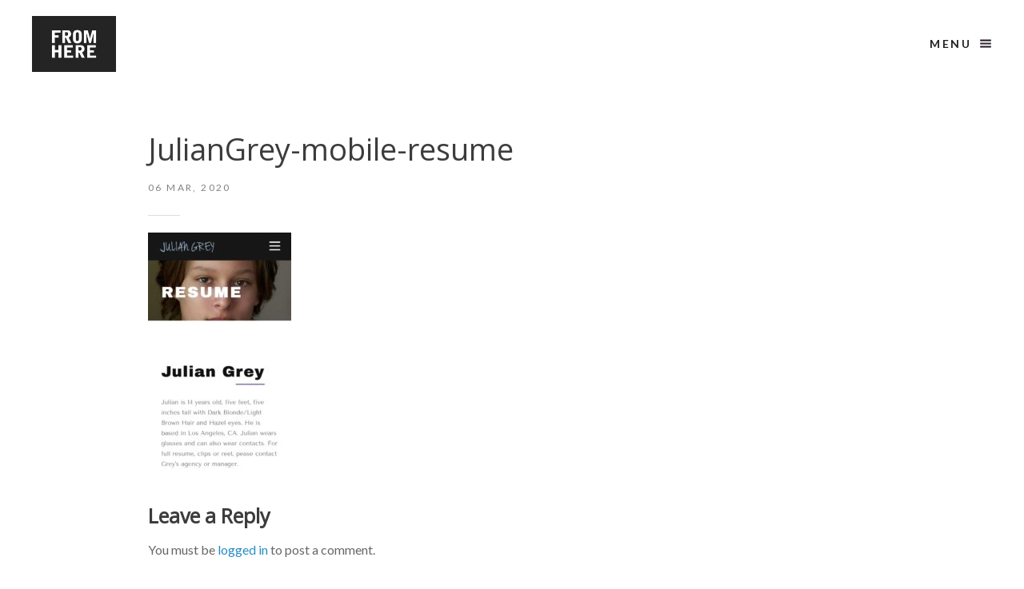

--- FILE ---
content_type: text/html; charset=UTF-8
request_url: https://fromherecreative.com/portfolio/julian-grey-actor-website/juliangrey-mobile-resume/
body_size: 11387
content:
<!DOCTYPE html>
<!--[if(IE 9)&!(IEMobile)]> <html lang="en-US" class="no-js ie9 oldie"> <![endif]-->
<!--[if (lt IE 9)|(gt IEMobile 7)|!(IEMobile)|!(IE)]><!--><html lang="en-US" class="no-js"><!--<![endif]-->

<head>


	<!-- Google Tag Manager -->
	<script>(function(w,d,s,l,i){w[l]=w[l]||[];w[l].push({'gtm.start':
	new Date().getTime(),event:'gtm.js'});var f=d.getElementsByTagName(s)[0],
	j=d.createElement(s),dl=l!='dataLayer'?'&l='+l:'';j.async=true;j.src=
	'https://www.googletagmanager.com/gtm.js?id='+i+dl;f.parentNode.insertBefore(j,f);
	})(window,document,'script','dataLayer','GTM-W2LQ65M');</script>
	<!-- End Google Tag Manager -->

	<meta charset="UTF-8"/>
	
	<!-- title -->	
	<title>JulianGrey-mobile-resume &#8211; FROM HERE</title>
		
	<!-- meta tags -->	
	<meta name="description" content="It all starts FROM HERE" />
	<meta name="viewport" content="width=device-width, initial-scale=1, user-scalable=no" />
			
  	<!-- RSS and pingback -->
  	<link rel="alternate" type="application/rss+xml" title="FROM HERE Feed" href="https://fromherecreative.com/feed/">
  	<link rel="pingback" href="" />
		
	<!-- wordpress head functions -->
	
<!-- MapPress Easy Google Maps Version:2.95.8 (https://www.mappresspro.com) -->
<meta name='robots' content='index, follow, max-image-preview:large, max-snippet:-1, max-video-preview:-1' />
	<style>img:is([sizes="auto" i], [sizes^="auto," i]) { contain-intrinsic-size: 3000px 1500px }</style>
	
<!-- Open Graph Meta Tags generated by MashShare 4.0.47 - https://mashshare.net -->
<meta property="og:type" content="article" /> 
<meta property="og:title" content="JulianGrey-mobile-resume" />
<meta property="og:description" content="Julian Grey Mobile Resume" />
<meta property="og:image" content="https://fromherecreative.com/wp-content/uploads/2020/03/JulianGrey-mobile-resume.jpg" />
<meta property="og:url" content="https://fromherecreative.com/portfolio/julian-grey-actor-website/juliangrey-mobile-resume/" />
<meta property="og:site_name" content="FROM HERE" />
<meta property="article:publisher" content="https://www.facebook.com/itsfromhere/" />
<meta property="article:published_time" content="2020-03-06T07:57:21+00:00" />
<meta property="article:modified_time" content="2020-03-06T07:58:40+00:00" />
<meta property="og:updated_time" content="2020-03-06T07:58:40+00:00" />
<!-- Open Graph Meta Tags generated by MashShare 4.0.47 - https://www.mashshare.net -->
<!-- Twitter Card generated by MashShare 4.0.47 - https://www.mashshare.net -->
<meta property="og:image:width" content="1124" />
<meta property="og:image:height" content="1886" />
<meta name="twitter:card" content="summary_large_image">
<meta name="twitter:title" content="JulianGrey-mobile-resume">
<meta name="twitter:description" content="Julian Grey Mobile Resume">
<meta name="twitter:image" content="https://fromherecreative.com/wp-content/uploads/2020/03/JulianGrey-mobile-resume.jpg">
<meta name="twitter:site" content="@itsfromhere">
<!-- Twitter Card generated by MashShare 4.0.47 - https://www.mashshare.net -->


	<!-- This site is optimized with the Yoast SEO plugin v26.7 - https://yoast.com/wordpress/plugins/seo/ -->
	<title>JulianGrey-mobile-resume &#8211; FROM HERE</title>
	<link rel="canonical" href="https://fromherecreative.com/portfolio/julian-grey-actor-website/juliangrey-mobile-resume/" />
	<meta property="og:locale" content="en_US" />
	<meta property="og:type" content="article" />
	<meta property="og:title" content="JulianGrey-mobile-resume &#8211; FROM HERE" />
	<meta property="og:description" content="Julian Grey Mobile Resume" />
	<meta property="og:url" content="https://fromherecreative.com/portfolio/julian-grey-actor-website/juliangrey-mobile-resume/" />
	<meta property="og:site_name" content="FROM HERE" />
	<meta property="article:publisher" content="https://www.facebook.com/itsfromhere/" />
	<meta property="article:modified_time" content="2020-03-06T07:58:40+00:00" />
	<meta property="og:image" content="https://fromherecreative.com/portfolio/julian-grey-actor-website/juliangrey-mobile-resume" />
	<meta property="og:image:width" content="1124" />
	<meta property="og:image:height" content="1886" />
	<meta property="og:image:type" content="image/jpeg" />
	<meta name="twitter:card" content="summary_large_image" />
	<meta name="twitter:site" content="@itsfromhere" />
	<script type="application/ld+json" class="yoast-schema-graph">{"@context":"https://schema.org","@graph":[{"@type":"WebPage","@id":"https://fromherecreative.com/portfolio/julian-grey-actor-website/juliangrey-mobile-resume/","url":"https://fromherecreative.com/portfolio/julian-grey-actor-website/juliangrey-mobile-resume/","name":"JulianGrey-mobile-resume &#8211; FROM HERE","isPartOf":{"@id":"https://fromherecreative.com/#website"},"primaryImageOfPage":{"@id":"https://fromherecreative.com/portfolio/julian-grey-actor-website/juliangrey-mobile-resume/#primaryimage"},"image":{"@id":"https://fromherecreative.com/portfolio/julian-grey-actor-website/juliangrey-mobile-resume/#primaryimage"},"thumbnailUrl":"https://fromherecreative.com/wp-content/uploads/2020/03/JulianGrey-mobile-resume.jpg","datePublished":"2020-03-06T07:57:21+00:00","dateModified":"2020-03-06T07:58:40+00:00","breadcrumb":{"@id":"https://fromherecreative.com/portfolio/julian-grey-actor-website/juliangrey-mobile-resume/#breadcrumb"},"inLanguage":"en-US","potentialAction":[{"@type":"ReadAction","target":["https://fromherecreative.com/portfolio/julian-grey-actor-website/juliangrey-mobile-resume/"]}]},{"@type":"ImageObject","inLanguage":"en-US","@id":"https://fromherecreative.com/portfolio/julian-grey-actor-website/juliangrey-mobile-resume/#primaryimage","url":"https://fromherecreative.com/wp-content/uploads/2020/03/JulianGrey-mobile-resume.jpg","contentUrl":"https://fromherecreative.com/wp-content/uploads/2020/03/JulianGrey-mobile-resume.jpg","width":1124,"height":1886,"caption":"Julian Grey Mobile Resume"},{"@type":"BreadcrumbList","@id":"https://fromherecreative.com/portfolio/julian-grey-actor-website/juliangrey-mobile-resume/#breadcrumb","itemListElement":[{"@type":"ListItem","position":1,"name":"Home","item":"https://fromherecreative.com/"},{"@type":"ListItem","position":2,"name":"Julian Grey Actor Website","item":"https://fromherecreative.com/portfolio/julian-grey-actor-website/"},{"@type":"ListItem","position":3,"name":"JulianGrey-mobile-resume"}]},{"@type":"WebSite","@id":"https://fromherecreative.com/#website","url":"https://fromherecreative.com/","name":"FROM HERE","description":"It all starts FROM HERE","publisher":{"@id":"https://fromherecreative.com/#organization"},"potentialAction":[{"@type":"SearchAction","target":{"@type":"EntryPoint","urlTemplate":"https://fromherecreative.com/?s={search_term_string}"},"query-input":{"@type":"PropertyValueSpecification","valueRequired":true,"valueName":"search_term_string"}}],"inLanguage":"en-US"},{"@type":"Organization","@id":"https://fromherecreative.com/#organization","name":"FROM HERE","url":"https://fromherecreative.com/","logo":{"@type":"ImageObject","inLanguage":"en-US","@id":"https://fromherecreative.com/#/schema/logo/image/","url":"http://fromherecreative.com/wp-content/uploads/2016/11/fromhere-blg.png","contentUrl":"http://fromherecreative.com/wp-content/uploads/2016/11/fromhere-blg.png","width":800,"height":533,"caption":"FROM HERE"},"image":{"@id":"https://fromherecreative.com/#/schema/logo/image/"},"sameAs":["https://www.facebook.com/itsfromhere/","https://x.com/itsfromhere","http://itsfromhere","https://www.linkedin.com/company-beta/18085227/"]}]}</script>
	<!-- / Yoast SEO plugin. -->


<link rel='dns-prefetch' href='//fonts.googleapis.com' />
<link rel="alternate" type="application/rss+xml" title="FROM HERE &raquo; Feed" href="https://fromherecreative.com/feed/" />
<link rel="alternate" type="application/rss+xml" title="FROM HERE &raquo; Comments Feed" href="https://fromherecreative.com/comments/feed/" />
<link rel="alternate" type="application/rss+xml" title="FROM HERE &raquo; JulianGrey-mobile-resume Comments Feed" href="https://fromherecreative.com/portfolio/julian-grey-actor-website/juliangrey-mobile-resume/feed/" />
<script type="text/javascript">
/* <![CDATA[ */
window._wpemojiSettings = {"baseUrl":"https:\/\/s.w.org\/images\/core\/emoji\/16.0.1\/72x72\/","ext":".png","svgUrl":"https:\/\/s.w.org\/images\/core\/emoji\/16.0.1\/svg\/","svgExt":".svg","source":{"concatemoji":"https:\/\/fromherecreative.com\/wp-includes\/js\/wp-emoji-release.min.js?ver=6.8.3"}};
/*! This file is auto-generated */
!function(s,n){var o,i,e;function c(e){try{var t={supportTests:e,timestamp:(new Date).valueOf()};sessionStorage.setItem(o,JSON.stringify(t))}catch(e){}}function p(e,t,n){e.clearRect(0,0,e.canvas.width,e.canvas.height),e.fillText(t,0,0);var t=new Uint32Array(e.getImageData(0,0,e.canvas.width,e.canvas.height).data),a=(e.clearRect(0,0,e.canvas.width,e.canvas.height),e.fillText(n,0,0),new Uint32Array(e.getImageData(0,0,e.canvas.width,e.canvas.height).data));return t.every(function(e,t){return e===a[t]})}function u(e,t){e.clearRect(0,0,e.canvas.width,e.canvas.height),e.fillText(t,0,0);for(var n=e.getImageData(16,16,1,1),a=0;a<n.data.length;a++)if(0!==n.data[a])return!1;return!0}function f(e,t,n,a){switch(t){case"flag":return n(e,"\ud83c\udff3\ufe0f\u200d\u26a7\ufe0f","\ud83c\udff3\ufe0f\u200b\u26a7\ufe0f")?!1:!n(e,"\ud83c\udde8\ud83c\uddf6","\ud83c\udde8\u200b\ud83c\uddf6")&&!n(e,"\ud83c\udff4\udb40\udc67\udb40\udc62\udb40\udc65\udb40\udc6e\udb40\udc67\udb40\udc7f","\ud83c\udff4\u200b\udb40\udc67\u200b\udb40\udc62\u200b\udb40\udc65\u200b\udb40\udc6e\u200b\udb40\udc67\u200b\udb40\udc7f");case"emoji":return!a(e,"\ud83e\udedf")}return!1}function g(e,t,n,a){var r="undefined"!=typeof WorkerGlobalScope&&self instanceof WorkerGlobalScope?new OffscreenCanvas(300,150):s.createElement("canvas"),o=r.getContext("2d",{willReadFrequently:!0}),i=(o.textBaseline="top",o.font="600 32px Arial",{});return e.forEach(function(e){i[e]=t(o,e,n,a)}),i}function t(e){var t=s.createElement("script");t.src=e,t.defer=!0,s.head.appendChild(t)}"undefined"!=typeof Promise&&(o="wpEmojiSettingsSupports",i=["flag","emoji"],n.supports={everything:!0,everythingExceptFlag:!0},e=new Promise(function(e){s.addEventListener("DOMContentLoaded",e,{once:!0})}),new Promise(function(t){var n=function(){try{var e=JSON.parse(sessionStorage.getItem(o));if("object"==typeof e&&"number"==typeof e.timestamp&&(new Date).valueOf()<e.timestamp+604800&&"object"==typeof e.supportTests)return e.supportTests}catch(e){}return null}();if(!n){if("undefined"!=typeof Worker&&"undefined"!=typeof OffscreenCanvas&&"undefined"!=typeof URL&&URL.createObjectURL&&"undefined"!=typeof Blob)try{var e="postMessage("+g.toString()+"("+[JSON.stringify(i),f.toString(),p.toString(),u.toString()].join(",")+"));",a=new Blob([e],{type:"text/javascript"}),r=new Worker(URL.createObjectURL(a),{name:"wpTestEmojiSupports"});return void(r.onmessage=function(e){c(n=e.data),r.terminate(),t(n)})}catch(e){}c(n=g(i,f,p,u))}t(n)}).then(function(e){for(var t in e)n.supports[t]=e[t],n.supports.everything=n.supports.everything&&n.supports[t],"flag"!==t&&(n.supports.everythingExceptFlag=n.supports.everythingExceptFlag&&n.supports[t]);n.supports.everythingExceptFlag=n.supports.everythingExceptFlag&&!n.supports.flag,n.DOMReady=!1,n.readyCallback=function(){n.DOMReady=!0}}).then(function(){return e}).then(function(){var e;n.supports.everything||(n.readyCallback(),(e=n.source||{}).concatemoji?t(e.concatemoji):e.wpemoji&&e.twemoji&&(t(e.twemoji),t(e.wpemoji)))}))}((window,document),window._wpemojiSettings);
/* ]]> */
</script>

<link rel='stylesheet' id='onioneye-normalize-css' href='https://fromherecreative.com/wp-content/themes/takk/css/normalize.css?ver=6.8.3' type='text/css' media='all' />
<link rel='stylesheet' id='onioneye-style-css' href='https://fromherecreative.com/wp-content/themes/takk-child/style.css?ver=6.8.3' type='text/css' media='all' />
<link rel='stylesheet' id='parent-normalize-css' href='https://fromherecreative.com/wp-content/themes/takk/css/normalize.css?ver=6.8.3' type='text/css' media='all' />
<link rel='stylesheet' id='parent-style-css' href='https://fromherecreative.com/wp-content/themes/takk/style.css?ver=6.8.3' type='text/css' media='all' />
<link rel='stylesheet' id='child-style-css' href='https://fromherecreative.com/wp-content/themes/takk-child/style.css?ver=6.8.3' type='text/css' media='all' />
<link rel='stylesheet' id='onioneye-ie-style-css' href='https://fromherecreative.com/wp-content/themes/takk/css/ie9.css?ver=6.8.3' type='text/css' media='all' />
<link rel='stylesheet' id='onioneye-lato-css' href='https://fonts.googleapis.com/css?family=Lato%3A400%2C700%2C400italic%2C700italic&#038;subset=latin%2Clatin-ext&#038;ver=6.8.3' type='text/css' media='all' />
<link rel='stylesheet' id='onioneye-open-sans-css' href='https://fonts.googleapis.com/css?family=Open+Sans&#038;subset=cyrillic-ext%2Cvietnamese%2Clatin-ext%2Clatin%2Ccyrillic%2Cgreek-ext%2Cgreek&#038;ver=6.8.3' type='text/css' media='all' />
<style id='wp-emoji-styles-inline-css' type='text/css'>

	img.wp-smiley, img.emoji {
		display: inline !important;
		border: none !important;
		box-shadow: none !important;
		height: 1em !important;
		width: 1em !important;
		margin: 0 0.07em !important;
		vertical-align: -0.1em !important;
		background: none !important;
		padding: 0 !important;
	}
</style>
<link rel='stylesheet' id='wp-block-library-css' href='https://fromherecreative.com/wp-includes/css/dist/block-library/style.min.css?ver=6.8.3' type='text/css' media='all' />
<style id='classic-theme-styles-inline-css' type='text/css'>
/*! This file is auto-generated */
.wp-block-button__link{color:#fff;background-color:#32373c;border-radius:9999px;box-shadow:none;text-decoration:none;padding:calc(.667em + 2px) calc(1.333em + 2px);font-size:1.125em}.wp-block-file__button{background:#32373c;color:#fff;text-decoration:none}
</style>
<link rel='stylesheet' id='mappress-leaflet-css' href='https://fromherecreative.com/wp-content/plugins/mappress-google-maps-for-wordpress/lib/leaflet/leaflet.css?ver=1.7.1' type='text/css' media='all' />
<link rel='stylesheet' id='mappress-css' href='https://fromherecreative.com/wp-content/plugins/mappress-google-maps-for-wordpress/css/mappress.css?ver=2.95.8' type='text/css' media='all' />
<style id='global-styles-inline-css' type='text/css'>
:root{--wp--preset--aspect-ratio--square: 1;--wp--preset--aspect-ratio--4-3: 4/3;--wp--preset--aspect-ratio--3-4: 3/4;--wp--preset--aspect-ratio--3-2: 3/2;--wp--preset--aspect-ratio--2-3: 2/3;--wp--preset--aspect-ratio--16-9: 16/9;--wp--preset--aspect-ratio--9-16: 9/16;--wp--preset--color--black: #000000;--wp--preset--color--cyan-bluish-gray: #abb8c3;--wp--preset--color--white: #ffffff;--wp--preset--color--pale-pink: #f78da7;--wp--preset--color--vivid-red: #cf2e2e;--wp--preset--color--luminous-vivid-orange: #ff6900;--wp--preset--color--luminous-vivid-amber: #fcb900;--wp--preset--color--light-green-cyan: #7bdcb5;--wp--preset--color--vivid-green-cyan: #00d084;--wp--preset--color--pale-cyan-blue: #8ed1fc;--wp--preset--color--vivid-cyan-blue: #0693e3;--wp--preset--color--vivid-purple: #9b51e0;--wp--preset--gradient--vivid-cyan-blue-to-vivid-purple: linear-gradient(135deg,rgba(6,147,227,1) 0%,rgb(155,81,224) 100%);--wp--preset--gradient--light-green-cyan-to-vivid-green-cyan: linear-gradient(135deg,rgb(122,220,180) 0%,rgb(0,208,130) 100%);--wp--preset--gradient--luminous-vivid-amber-to-luminous-vivid-orange: linear-gradient(135deg,rgba(252,185,0,1) 0%,rgba(255,105,0,1) 100%);--wp--preset--gradient--luminous-vivid-orange-to-vivid-red: linear-gradient(135deg,rgba(255,105,0,1) 0%,rgb(207,46,46) 100%);--wp--preset--gradient--very-light-gray-to-cyan-bluish-gray: linear-gradient(135deg,rgb(238,238,238) 0%,rgb(169,184,195) 100%);--wp--preset--gradient--cool-to-warm-spectrum: linear-gradient(135deg,rgb(74,234,220) 0%,rgb(151,120,209) 20%,rgb(207,42,186) 40%,rgb(238,44,130) 60%,rgb(251,105,98) 80%,rgb(254,248,76) 100%);--wp--preset--gradient--blush-light-purple: linear-gradient(135deg,rgb(255,206,236) 0%,rgb(152,150,240) 100%);--wp--preset--gradient--blush-bordeaux: linear-gradient(135deg,rgb(254,205,165) 0%,rgb(254,45,45) 50%,rgb(107,0,62) 100%);--wp--preset--gradient--luminous-dusk: linear-gradient(135deg,rgb(255,203,112) 0%,rgb(199,81,192) 50%,rgb(65,88,208) 100%);--wp--preset--gradient--pale-ocean: linear-gradient(135deg,rgb(255,245,203) 0%,rgb(182,227,212) 50%,rgb(51,167,181) 100%);--wp--preset--gradient--electric-grass: linear-gradient(135deg,rgb(202,248,128) 0%,rgb(113,206,126) 100%);--wp--preset--gradient--midnight: linear-gradient(135deg,rgb(2,3,129) 0%,rgb(40,116,252) 100%);--wp--preset--font-size--small: 13px;--wp--preset--font-size--medium: 20px;--wp--preset--font-size--large: 36px;--wp--preset--font-size--x-large: 42px;--wp--preset--spacing--20: 0.44rem;--wp--preset--spacing--30: 0.67rem;--wp--preset--spacing--40: 1rem;--wp--preset--spacing--50: 1.5rem;--wp--preset--spacing--60: 2.25rem;--wp--preset--spacing--70: 3.38rem;--wp--preset--spacing--80: 5.06rem;--wp--preset--shadow--natural: 6px 6px 9px rgba(0, 0, 0, 0.2);--wp--preset--shadow--deep: 12px 12px 50px rgba(0, 0, 0, 0.4);--wp--preset--shadow--sharp: 6px 6px 0px rgba(0, 0, 0, 0.2);--wp--preset--shadow--outlined: 6px 6px 0px -3px rgba(255, 255, 255, 1), 6px 6px rgba(0, 0, 0, 1);--wp--preset--shadow--crisp: 6px 6px 0px rgba(0, 0, 0, 1);}:where(.is-layout-flex){gap: 0.5em;}:where(.is-layout-grid){gap: 0.5em;}body .is-layout-flex{display: flex;}.is-layout-flex{flex-wrap: wrap;align-items: center;}.is-layout-flex > :is(*, div){margin: 0;}body .is-layout-grid{display: grid;}.is-layout-grid > :is(*, div){margin: 0;}:where(.wp-block-columns.is-layout-flex){gap: 2em;}:where(.wp-block-columns.is-layout-grid){gap: 2em;}:where(.wp-block-post-template.is-layout-flex){gap: 1.25em;}:where(.wp-block-post-template.is-layout-grid){gap: 1.25em;}.has-black-color{color: var(--wp--preset--color--black) !important;}.has-cyan-bluish-gray-color{color: var(--wp--preset--color--cyan-bluish-gray) !important;}.has-white-color{color: var(--wp--preset--color--white) !important;}.has-pale-pink-color{color: var(--wp--preset--color--pale-pink) !important;}.has-vivid-red-color{color: var(--wp--preset--color--vivid-red) !important;}.has-luminous-vivid-orange-color{color: var(--wp--preset--color--luminous-vivid-orange) !important;}.has-luminous-vivid-amber-color{color: var(--wp--preset--color--luminous-vivid-amber) !important;}.has-light-green-cyan-color{color: var(--wp--preset--color--light-green-cyan) !important;}.has-vivid-green-cyan-color{color: var(--wp--preset--color--vivid-green-cyan) !important;}.has-pale-cyan-blue-color{color: var(--wp--preset--color--pale-cyan-blue) !important;}.has-vivid-cyan-blue-color{color: var(--wp--preset--color--vivid-cyan-blue) !important;}.has-vivid-purple-color{color: var(--wp--preset--color--vivid-purple) !important;}.has-black-background-color{background-color: var(--wp--preset--color--black) !important;}.has-cyan-bluish-gray-background-color{background-color: var(--wp--preset--color--cyan-bluish-gray) !important;}.has-white-background-color{background-color: var(--wp--preset--color--white) !important;}.has-pale-pink-background-color{background-color: var(--wp--preset--color--pale-pink) !important;}.has-vivid-red-background-color{background-color: var(--wp--preset--color--vivid-red) !important;}.has-luminous-vivid-orange-background-color{background-color: var(--wp--preset--color--luminous-vivid-orange) !important;}.has-luminous-vivid-amber-background-color{background-color: var(--wp--preset--color--luminous-vivid-amber) !important;}.has-light-green-cyan-background-color{background-color: var(--wp--preset--color--light-green-cyan) !important;}.has-vivid-green-cyan-background-color{background-color: var(--wp--preset--color--vivid-green-cyan) !important;}.has-pale-cyan-blue-background-color{background-color: var(--wp--preset--color--pale-cyan-blue) !important;}.has-vivid-cyan-blue-background-color{background-color: var(--wp--preset--color--vivid-cyan-blue) !important;}.has-vivid-purple-background-color{background-color: var(--wp--preset--color--vivid-purple) !important;}.has-black-border-color{border-color: var(--wp--preset--color--black) !important;}.has-cyan-bluish-gray-border-color{border-color: var(--wp--preset--color--cyan-bluish-gray) !important;}.has-white-border-color{border-color: var(--wp--preset--color--white) !important;}.has-pale-pink-border-color{border-color: var(--wp--preset--color--pale-pink) !important;}.has-vivid-red-border-color{border-color: var(--wp--preset--color--vivid-red) !important;}.has-luminous-vivid-orange-border-color{border-color: var(--wp--preset--color--luminous-vivid-orange) !important;}.has-luminous-vivid-amber-border-color{border-color: var(--wp--preset--color--luminous-vivid-amber) !important;}.has-light-green-cyan-border-color{border-color: var(--wp--preset--color--light-green-cyan) !important;}.has-vivid-green-cyan-border-color{border-color: var(--wp--preset--color--vivid-green-cyan) !important;}.has-pale-cyan-blue-border-color{border-color: var(--wp--preset--color--pale-cyan-blue) !important;}.has-vivid-cyan-blue-border-color{border-color: var(--wp--preset--color--vivid-cyan-blue) !important;}.has-vivid-purple-border-color{border-color: var(--wp--preset--color--vivid-purple) !important;}.has-vivid-cyan-blue-to-vivid-purple-gradient-background{background: var(--wp--preset--gradient--vivid-cyan-blue-to-vivid-purple) !important;}.has-light-green-cyan-to-vivid-green-cyan-gradient-background{background: var(--wp--preset--gradient--light-green-cyan-to-vivid-green-cyan) !important;}.has-luminous-vivid-amber-to-luminous-vivid-orange-gradient-background{background: var(--wp--preset--gradient--luminous-vivid-amber-to-luminous-vivid-orange) !important;}.has-luminous-vivid-orange-to-vivid-red-gradient-background{background: var(--wp--preset--gradient--luminous-vivid-orange-to-vivid-red) !important;}.has-very-light-gray-to-cyan-bluish-gray-gradient-background{background: var(--wp--preset--gradient--very-light-gray-to-cyan-bluish-gray) !important;}.has-cool-to-warm-spectrum-gradient-background{background: var(--wp--preset--gradient--cool-to-warm-spectrum) !important;}.has-blush-light-purple-gradient-background{background: var(--wp--preset--gradient--blush-light-purple) !important;}.has-blush-bordeaux-gradient-background{background: var(--wp--preset--gradient--blush-bordeaux) !important;}.has-luminous-dusk-gradient-background{background: var(--wp--preset--gradient--luminous-dusk) !important;}.has-pale-ocean-gradient-background{background: var(--wp--preset--gradient--pale-ocean) !important;}.has-electric-grass-gradient-background{background: var(--wp--preset--gradient--electric-grass) !important;}.has-midnight-gradient-background{background: var(--wp--preset--gradient--midnight) !important;}.has-small-font-size{font-size: var(--wp--preset--font-size--small) !important;}.has-medium-font-size{font-size: var(--wp--preset--font-size--medium) !important;}.has-large-font-size{font-size: var(--wp--preset--font-size--large) !important;}.has-x-large-font-size{font-size: var(--wp--preset--font-size--x-large) !important;}
:where(.wp-block-post-template.is-layout-flex){gap: 1.25em;}:where(.wp-block-post-template.is-layout-grid){gap: 1.25em;}
:where(.wp-block-columns.is-layout-flex){gap: 2em;}:where(.wp-block-columns.is-layout-grid){gap: 2em;}
:root :where(.wp-block-pullquote){font-size: 1.5em;line-height: 1.6;}
</style>
<link rel='stylesheet' id='contact-form-7-css' href='https://fromherecreative.com/wp-content/plugins/contact-form-7/includes/css/styles.css?ver=6.1.4' type='text/css' media='all' />
<link rel='stylesheet' id='mashsb-styles-css' href='https://fromherecreative.com/wp-content/plugins/mashsharer/assets/css/mashsb.min.css?ver=4.0.47' type='text/css' media='all' />
<style id='mashsb-styles-inline-css' type='text/css'>
.mashsb-count {color:#cccccc;}@media only screen and (min-width:568px){.mashsb-buttons a {min-width: 177px;}}
</style>
<link rel='stylesheet' id='responsive-lightbox-swipebox-css' href='https://fromherecreative.com/wp-content/plugins/responsive-lightbox/assets/swipebox/swipebox.min.css?ver=1.5.2' type='text/css' media='all' />
<link rel='stylesheet' id='wc-shortcodes-style-css' href='https://fromherecreative.com/wp-content/plugins/wc-shortcodes/public/assets/css/style.css?ver=3.46' type='text/css' media='all' />
<link rel='stylesheet' id='wordpresscanvas-font-awesome-css' href='https://fromherecreative.com/wp-content/plugins/wc-shortcodes/public/assets/css/font-awesome.min.css?ver=4.7.0' type='text/css' media='all' />
<script type="text/javascript" src="https://fromherecreative.com/wp-content/themes/takk/js/modernizr.custom-2.7.1.min.js?ver=2.7.1" id="onioneye-modernizr-js"></script>
<script type="text/javascript" src="https://fromherecreative.com/wp-includes/js/jquery/jquery.min.js?ver=3.7.1" id="jquery-core-js"></script>
<script type="text/javascript" src="https://fromherecreative.com/wp-includes/js/jquery/jquery-migrate.min.js?ver=3.4.1" id="jquery-migrate-js"></script>
<script type="text/javascript" id="mashsb-js-extra">
/* <![CDATA[ */
var mashsb = {"shares":"0","round_shares":"1","animate_shares":"0","dynamic_buttons":"0","share_url":"https:\/\/fromherecreative.com\/portfolio\/julian-grey-actor-website\/juliangrey-mobile-resume\/","title":"JulianGrey-mobile-resume","image":null,"desc":"Julian Grey Mobile Resume","hashtag":"itsfromhere","subscribe":"link","subscribe_url":"https:\/\/www.facebook.com\/itsfromhere\/","activestatus":"1","singular":"1","twitter_popup":"1","refresh":"0","nonce":"a469afded0","postid":"2960","servertime":"1768772655","ajaxurl":"https:\/\/fromherecreative.com\/wp-admin\/admin-ajax.php"};
/* ]]> */
</script>
<script type="text/javascript" src="https://fromherecreative.com/wp-content/plugins/mashsharer/assets/js/mashsb.min.js?ver=4.0.47" id="mashsb-js"></script>
<script type="text/javascript" src="https://fromherecreative.com/wp-content/plugins/responsive-lightbox/assets/dompurify/purify.min.js?ver=3.3.1" id="dompurify-js"></script>
<script type="text/javascript" id="responsive-lightbox-sanitizer-js-before">
/* <![CDATA[ */
window.RLG = window.RLG || {}; window.RLG.sanitizeAllowedHosts = ["youtube.com","www.youtube.com","youtu.be","vimeo.com","player.vimeo.com"];
/* ]]> */
</script>
<script type="text/javascript" src="https://fromherecreative.com/wp-content/plugins/responsive-lightbox/js/sanitizer.js?ver=2.6.1" id="responsive-lightbox-sanitizer-js"></script>
<script type="text/javascript" src="https://fromherecreative.com/wp-content/plugins/responsive-lightbox/assets/swipebox/jquery.swipebox.min.js?ver=1.5.2" id="responsive-lightbox-swipebox-js"></script>
<script type="text/javascript" src="https://fromherecreative.com/wp-includes/js/underscore.min.js?ver=1.13.7" id="underscore-js"></script>
<script type="text/javascript" src="https://fromherecreative.com/wp-content/plugins/responsive-lightbox/assets/infinitescroll/infinite-scroll.pkgd.min.js?ver=4.0.1" id="responsive-lightbox-infinite-scroll-js"></script>
<script type="text/javascript" id="responsive-lightbox-js-before">
/* <![CDATA[ */
var rlArgs = {"script":"swipebox","selector":"lightbox","customEvents":"","activeGalleries":true,"animation":true,"hideCloseButtonOnMobile":false,"removeBarsOnMobile":false,"hideBars":true,"hideBarsDelay":5000,"videoMaxWidth":1080,"useSVG":true,"loopAtEnd":false,"woocommerce_gallery":false,"ajaxurl":"https:\/\/fromherecreative.com\/wp-admin\/admin-ajax.php","nonce":"5b83e2140f","preview":false,"postId":2960,"scriptExtension":false};
/* ]]> */
</script>
<script type="text/javascript" src="https://fromherecreative.com/wp-content/plugins/responsive-lightbox/js/front.js?ver=2.6.1" id="responsive-lightbox-js"></script>
<script type="text/javascript" src="https://fromherecreative.com/wp-content/plugins/wp-retina-2x/app/picturefill.min.js?ver=1765876838" id="wr2x-picturefill-js-js"></script>
<script type="text/javascript" src="https://fromherecreative.com/wp-content/themes/takk/js/hammer.min.js?ver=2.0.4" id="onioneye-hammer-js"></script>
<script type="text/javascript" src="https://fromherecreative.com/wp-content/themes/takk/js/jquery.hammer.js?ver=2.0.4" id="onioneye-jquery-hammer-js"></script>
<script type="text/javascript" src="https://fromherecreative.com/wp-content/themes/takk/js/jquery.isotope.min.js?ver=6.8.3" id="onioneye-isotope-js"></script>
<link rel="https://api.w.org/" href="https://fromherecreative.com/wp-json/" /><link rel="alternate" title="JSON" type="application/json" href="https://fromherecreative.com/wp-json/wp/v2/media/2960" /><link rel="EditURI" type="application/rsd+xml" title="RSD" href="https://fromherecreative.com/xmlrpc.php?rsd" />
<meta name="generator" content="WordPress 6.8.3" />
<link rel='shortlink' href='https://fromherecreative.com/?p=2960' />
<link rel="alternate" title="oEmbed (JSON)" type="application/json+oembed" href="https://fromherecreative.com/wp-json/oembed/1.0/embed?url=https%3A%2F%2Ffromherecreative.com%2Fportfolio%2Fjulian-grey-actor-website%2Fjuliangrey-mobile-resume%2F" />
<link rel="alternate" title="oEmbed (XML)" type="text/xml+oembed" href="https://fromherecreative.com/wp-json/oembed/1.0/embed?url=https%3A%2F%2Ffromherecreative.com%2Fportfolio%2Fjulian-grey-actor-website%2Fjuliangrey-mobile-resume%2F&#038;format=xml" />
        <script type="text/javascript">
            (function () {
                window.lsow_fs = {can_use_premium_code: false};
            })();
        </script>
        
        <script type="text/javascript">
            var jQueryMigrateHelperHasSentDowngrade = false;

			window.onerror = function( msg, url, line, col, error ) {
				// Break out early, do not processing if a downgrade reqeust was already sent.
				if ( jQueryMigrateHelperHasSentDowngrade ) {
					return true;
                }

				var xhr = new XMLHttpRequest();
				var nonce = '3fd451b11b';
				var jQueryFunctions = [
					'andSelf',
					'browser',
					'live',
					'boxModel',
					'support.boxModel',
					'size',
					'swap',
					'clean',
					'sub',
                ];
				var match_pattern = /\)\.(.+?) is not a function/;
                var erroredFunction = msg.match( match_pattern );

                // If there was no matching functions, do not try to downgrade.
                if ( null === erroredFunction || typeof erroredFunction !== 'object' || typeof erroredFunction[1] === "undefined" || -1 === jQueryFunctions.indexOf( erroredFunction[1] ) ) {
                    return true;
                }

                // Set that we've now attempted a downgrade request.
                jQueryMigrateHelperHasSentDowngrade = true;

				xhr.open( 'POST', 'https://fromherecreative.com/wp-admin/admin-ajax.php' );
				xhr.setRequestHeader( 'Content-Type', 'application/x-www-form-urlencoded' );
				xhr.onload = function () {
					var response,
                        reload = false;

					if ( 200 === xhr.status ) {
                        try {
                        	response = JSON.parse( xhr.response );

                        	reload = response.data.reload;
                        } catch ( e ) {
                        	reload = false;
                        }
                    }

					// Automatically reload the page if a deprecation caused an automatic downgrade, ensure visitors get the best possible experience.
					if ( reload ) {
						location.reload();
                    }
				};

				xhr.send( encodeURI( 'action=jquery-migrate-downgrade-version&_wpnonce=' + nonce ) );

				// Suppress error alerts in older browsers
				return true;
			}
        </script>

		<link rel="icon" href="https://fromherecreative.com/wp-content/uploads/2016/11/cropped-fromhere512-150x150.png" sizes="32x32" />
<link rel="icon" href="https://fromherecreative.com/wp-content/uploads/2016/11/cropped-fromhere512-300x300.png" sizes="192x192" />
<link rel="apple-touch-icon" href="https://fromherecreative.com/wp-content/uploads/2016/11/cropped-fromhere512-300x300.png" />
<meta name="msapplication-TileImage" content="https://fromherecreative.com/wp-content/uploads/2016/11/cropped-fromhere512-300x300.png" />
		<style type="text/css" id="wp-custom-css">
			/*
You can add your own CSS here.

Click the help icon above to learn more.
*/
a:link, a:visited {
text-decoration: none;
font-weight: normal;
color: #2c9cda;
}

a:hover, a:active {
color: #2c9cda !important;
text-decoration: none;
border-bottom: solid 4px #2c9cda;
padding-bottom: 0.1em;
}

span.wc-shortcodes-button-inner {
color: #ffffff;
}

footer#footer-bg-check a {
border-bottom: none;
padding-bottom: 0px;
}

footer#footer-bg-check .background--dark a {
color: #2c9cda !important;
}

ul.portfolio-filter.group a, ul.portfolio-filter.group a:visited {
border-bottom: none;
padding-bottom: 0px;
font-weight:bold;
color: #999;
line-height: 1.55em;
margin-bottom: 10px;
}

ul.portfolio-filter.group a:hover, ul.portfolio-filter.group a:active {
border-bottom: none;
padding-bottom: 0px;
font-weight:bold;
color: #2c9cda;

}

#menu-header-menu a, #menu-header-menu a:visited {
border-bottom: none;
padding-bottom: 0px;
font-weight:bold;
}

p.contact-content {
line-height: 2.5em;
}
aside.sidebar a {
border-bottom: none;
padding-bottom: 0px;
line-height: 1.4em;
letter-spacing: .75px;
}
.single-post h3 {
font-weight: bold;
}
.single-post a {
font-weight: normal;
color: #278cc4;
}
.single-post a:hover {
color: #3276b1 !important;
border-bottom: none;
padding-bottom: 0px;

}

div.tagcloud a {
font-size: .75em !important;
color: #585858;
padding: 10px 25px;
background-color: #eee;
border-radius: 5px;
}

div.tagcloud a:hover {
font-size: .75em !important;
color: #585858;
padding: 10px 25px;
background-color: #eee;
border-radius: 5px;
}

.single-post blockquote {
font-style: normal;
font-weight:800;
}
.single-post blockquote::before {
color: #2c9cda;
}
.single-post blockquote p {
color: #333;
font-weight: 800;
}

.single-post em {
color: #333;
font-weight: 600;
}
div.related-post .headline {
color: #333;
}
div.related-post .item {
margin-left: 0 !important;
}
div.related-post .post-list .item .title {
color: #585858;
}
.wc-shortcodes-button:visited, .wc-shortcodes-button {
border-bottom: none;
border-radius: 5px;
padding: 10px 25px;

}
.wc-shortcodes-button:hover {
border-bottom: none;
border-radius: 5px;
padding: 10px 25px;
}
div.ezcol.ezcol-one-quarter {
line-height: 3em;
}

.mashsb-container {
padding-bottom: 35px;
}

h1.main-title.background--light, h1.main-title.background--dark {
font-style: normal;
}

h3 {
font-weight: bold;
}
.from-here-expertise p {
line-height: 1.8em;
}



.wpcf7 label,
input:not([type=submit]):not([type=file]):not([type=radio]):not([type=checkbox]),
  textarea  {
	width: 100% !important; 
	max-width: 100% !important; 

}



img.image-border {
border: solid 1px #ccc;
padding: 30px;
}

img.image-border-nopadding
{
border: solid 1px #ccc;
padding: 0px;
}

/* Smartphones (portrait) ----------- */
@media only screen and (max-width : 480px) {

h1.main-title.background--light, h1.main-title.background--dark {
font-size: 1.2em !important;
}
}


		</style>
			<!-- end of wordpress head -->	
</head>

<body id="bg-hook" class="attachment wp-singular attachment-template-default single single-attachment postid-2960 attachmentid-2960 attachment-jpeg wp-theme-takk wp-child-theme-takk-child metaslider-plugin wc-shortcodes-font-awesome-enabled shifter no-footer-cover-image">
	
		
		
	<div id="header-bg-check">	
		<header class="header shifter-header group  no-header-cover-img">	
			<div class="oy-logo">
				<a href="https://fromherecreative.com/" class="bg-cover-targets">
					
																	
						<img class="dark-logo  max-size-fixed-bar max-size-header" src="https://fromherecreative.com/wp-content/uploads/2016/11/fromhere-blg.png" 
						alt="Site Logo" width="400" height="267">
										
										
										
										
													
				</a>
			</div><!-- /.logo -->
			
			<div class="header-buttons">
									<div class="shifter-handle main-nav-buttons  "><span>Menu</span></div>
								
								
							</div><!-- /.header-buttons --> 
		</header><!-- /.header --> 
	</div><!-- /#header-bg-check --> 
	
			<div id="scroller" class="shifter-navigation">
			<span class="shifter-close">&nbsp;</span>
			
							<div class="search-container sep">					 
					<form role="search" method="get" id="main-search-form" action="https://fromherecreative.com/">
		<input type="text" name="s" id="main-search-field" value="Search&hellip;" onfocus="if (this.value == 'Search&hellip;') {this.value = '';}" onblur="if (this.value == '') {this.value = 'Search&hellip;';}" />
	<input type="submit" id="main-search-submit" value="" />
</form>
				</div>
						
								
				<p class="header-title">Menu</p>
							
				<nav class="group"><ul id="menu-header-menu" class="menu sep"><li id="menu-item-2052" class="menu-item menu-item-type-post_type menu-item-object-page menu-item-2052"><a href="https://fromherecreative.com/about-us/">About Us</a></li>
<li id="menu-item-2322" class="menu-item menu-item-type-post_type menu-item-object-page menu-item-2322"><a href="https://fromherecreative.com/client-list/">Client List</a></li>
<li id="menu-item-2053" class="menu-item menu-item-type-post_type menu-item-object-page menu-item-2053"><a href="https://fromherecreative.com/contact/">Contact us</a></li>
</ul></nav>				
						
							
					

	<p class="header-title">Our Work</p>					
				
	<ul class="portfolio-filter group">
										
								
		<li >
			<a href="https://fromherecreative.com/work/" data-filter="*" class="filter-all group" title="View all items">
				All			</a>
		</li>
								
							
										
				<li >
					<a href="https://fromherecreative.com/portfolio_category/user-experience-ux-design/" data-filter=".user-experience-ux-design" class="filter-user-experience-ux-design group">
						Design					</a>
				</li>
															
							
										
				<li >
					<a href="https://fromherecreative.com/portfolio_category/website-blog-design/" data-filter=".website-blog-design" class="filter-website-blog-design group">
						Digital Management					</a>
				</li>
															
							
										
				<li >
					<a href="https://fromherecreative.com/portfolio_category/personal-brand-photography/" data-filter=".personal-brand-photography" class="filter-personal-brand-photography group">
						Photography					</a>
				</li>
															
							
										
				<li >
					<a href="https://fromherecreative.com/portfolio_category/web-content-writing/" data-filter=".web-content-writing" class="filter-web-content-writing group">
						Writing/Editing Services					</a>
				</li>
															
							
	</ul><!-- /.portfolio-filter -->
					
				
				
		</div><!-- /.shifter-navigation -->
			
	<div class="shifter-page">
																              			
		<div class="main-container group">
							
			<div class="main-content group">	
 

<div class="blog-container">
	
	<div class="group">
	
		<div class="single-post blog-no-sidebar">		
		
							
				<article id="post-2960" class="post group post-2960 attachment type-attachment status-inherit hentry" role="article" itemscope itemtype="http://schema.org/BlogPosting">			
					
											<h1>JulianGrey-mobile-resume</h1>
										
										
					<time class="post-time" datetime="2020-03-06T07:57:21+00:00">
												<span class="day">06</span>
						<span class="month-and-year">Mar, 2020</span>
					</time>
												
					<div class="the-content single-post-content">
						<p class="attachment"><a href='https://fromherecreative.com/wp-content/uploads/2020/03/JulianGrey-mobile-resume.jpg' title="" data-rl_title="" class="rl-gallery-link" data-rl_caption="" data-rel="lightbox-gallery-0"><img fetchpriority="high" decoding="async" width="179" height="300" src="https://fromherecreative.com/wp-content/uploads/2020/03/JulianGrey-mobile-resume-179x300.jpg" class="attachment-medium size-medium" alt="" srcset="https://fromherecreative.com/wp-content/uploads/2020/03/JulianGrey-mobile-resume-179x300.jpg 179w, https://fromherecreative.com/wp-content/uploads/2020/03/JulianGrey-mobile-resume-610x1024.jpg 610w, https://fromherecreative.com/wp-content/uploads/2020/03/JulianGrey-mobile-resume-768x1289.jpg 768w, https://fromherecreative.com/wp-content/uploads/2020/03/JulianGrey-mobile-resume-915x1536.jpg 915w, https://fromherecreative.com/wp-content/uploads/2020/03/JulianGrey-mobile-resume-600x1007.jpg 600w, https://fromherecreative.com/wp-content/uploads/2020/03/JulianGrey-mobile-resume-1090x1829.jpg 1090w, https://fromherecreative.com/wp-content/uploads/2020/03/JulianGrey-mobile-resume.jpg 1124w, https://fromherecreative.com/wp-content/uploads/2020/03/JulianGrey-mobile-resume-179x300@2x.jpg 358w" sizes="(max-width: 179px) 100vw, 179px" /></a></p>
					</div><!-- /.the-content -->
					
										
					
<!-- You can start editing here. -->


	    	<!-- If comments are open, but there are no comments. -->

	


	
		
		<div id="respond" class="comment-respond">
		<h3 id="reply-title" class="comment-reply-title">Leave a Reply <small><a rel="nofollow" id="cancel-comment-reply-link" href="/portfolio/julian-grey-actor-website/juliangrey-mobile-resume/#respond" style="display:none;">Cancel reply</a></small></h3><p class="must-log-in">You must be <a href="https://fromherecreative.com/wp-login.php?redirect_to=https%3A%2F%2Ffromherecreative.com%2Fportfolio%2Fjulian-grey-actor-website%2Fjuliangrey-mobile-resume%2F">logged in</a> to post a comment.</p>	</div><!-- #respond -->
	
								
				</article><!-- /.post -->
							
					
		</div>
		<!-- /.single-post -->
		
			
	</div><!-- /.group -->
    
</div><!-- /.blog-container -->
		
				
			</div><!-- /.main-content -->
				
			<footer id="footer-bg-check" class="footer group ">
				
						
			
				<div class="sep">
											
																	
						<nav class="menu-container group"><ul id="menu-footer-menu" class="footer-menu menu"><li id="menu-item-1707" class="menu-item menu-item-type-custom menu-item-object-custom menu-item-1707"><a href="https://fb.me/itsfromhere">FaceBook</a></li>
<li id="menu-item-1708" class="menu-item menu-item-type-custom menu-item-object-custom menu-item-1708"><a href="https://www.instagram.com/itsfromhere/">Instagram</a></li>
<li id="menu-item-1735" class="menu-item menu-item-type-custom menu-item-object-custom menu-item-1735"><a href="https://twitter.com/itsfromhere">Twitter</a></li>
</ul></nav>							
										
									
				</div><!-- ./sep -->
		
				<p class="copyright">
					<small>FROM HERE &copy; 2026</small>
			    </p>
				
			</footer><!-- ./footer -->	
		
		</div><!-- /.main-container -->
	
	</div><!-- /.shifter-page -->
		
	<div class="shifter-overlay"></div>
	
	<!-- wordpress footer functions -->
	<script type="speculationrules">
{"prefetch":[{"source":"document","where":{"and":[{"href_matches":"\/*"},{"not":{"href_matches":["\/wp-*.php","\/wp-admin\/*","\/wp-content\/uploads\/*","\/wp-content\/*","\/wp-content\/plugins\/*","\/wp-content\/themes\/takk-child\/*","\/wp-content\/themes\/takk\/*","\/*\\?(.+)"]}},{"not":{"selector_matches":"a[rel~=\"nofollow\"]"}},{"not":{"selector_matches":".no-prefetch, .no-prefetch a"}}]},"eagerness":"conservative"}]}
</script>
<script type="text/javascript" id="lsow-frontend-scripts-js-extra">
/* <![CDATA[ */
var lsow_settings = {"mobile_width":"780","custom_css":""};
/* ]]> */
</script>
<script type="text/javascript" src="https://fromherecreative.com/wp-content/plugins/livemesh-siteorigin-widgets/assets/js/lsow-frontend.min.js?ver=3.9.2" id="lsow-frontend-scripts-js"></script>
<script type="text/javascript" src="https://fromherecreative.com/wp-includes/js/dist/hooks.min.js?ver=4d63a3d491d11ffd8ac6" id="wp-hooks-js"></script>
<script type="text/javascript" src="https://fromherecreative.com/wp-includes/js/dist/i18n.min.js?ver=5e580eb46a90c2b997e6" id="wp-i18n-js"></script>
<script type="text/javascript" id="wp-i18n-js-after">
/* <![CDATA[ */
wp.i18n.setLocaleData( { 'text direction\u0004ltr': [ 'ltr' ] } );
/* ]]> */
</script>
<script type="text/javascript" src="https://fromherecreative.com/wp-content/plugins/contact-form-7/includes/swv/js/index.js?ver=6.1.4" id="swv-js"></script>
<script type="text/javascript" id="contact-form-7-js-before">
/* <![CDATA[ */
var wpcf7 = {
    "api": {
        "root": "https:\/\/fromherecreative.com\/wp-json\/",
        "namespace": "contact-form-7\/v1"
    },
    "cached": 1
};
/* ]]> */
</script>
<script type="text/javascript" src="https://fromherecreative.com/wp-content/plugins/contact-form-7/includes/js/index.js?ver=6.1.4" id="contact-form-7-js"></script>
<script type="text/javascript" src="https://fromherecreative.com/wp-includes/js/imagesloaded.min.js?ver=5.0.0" id="imagesloaded-js"></script>
<script type="text/javascript" src="https://fromherecreative.com/wp-includes/js/masonry.min.js?ver=4.2.2" id="masonry-js"></script>
<script type="text/javascript" src="https://fromherecreative.com/wp-includes/js/jquery/jquery.masonry.min.js?ver=3.1.2b" id="jquery-masonry-js"></script>
<script type="text/javascript" id="wc-shortcodes-rsvp-js-extra">
/* <![CDATA[ */
var WCShortcodes = {"ajaxurl":"https:\/\/fromherecreative.com\/wp-admin\/admin-ajax.php"};
/* ]]> */
</script>
<script type="text/javascript" src="https://fromherecreative.com/wp-content/plugins/wc-shortcodes/public/assets/js/rsvp.js?ver=3.46" id="wc-shortcodes-rsvp-js"></script>
<script type="text/javascript" src="https://fromherecreative.com/wp-content/themes/takk/js/jquery.transit.min.js?ver=0.9.9" id="onioneye-transit-js"></script>
<script type="text/javascript" src="https://fromherecreative.com/wp-includes/js/comment-reply.min.js?ver=6.8.3" id="comment-reply-js" async="async" data-wp-strategy="async"></script>
<script type="text/javascript" src="https://fromherecreative.com/wp-content/themes/takk/js/background-check.min.js?ver=1.2.2" id="onioneye-bg-check-js"></script>
<script type="text/javascript" src="https://fromherecreative.com/wp-content/themes/takk/js/headhesive.min.js?ver=1.1.1" id="onioneye-headhesive-js"></script>
<script type="text/javascript" src="https://fromherecreative.com/wp-content/themes/takk/js/jquery.easing.1.3.min.js?ver=6.8.3" id="onioneye-easing-js"></script>
<script type="text/javascript" src="https://fromherecreative.com/wp-content/themes/takk/js/jquery.fitvids.js?ver=1.0.0" id="onioneye-fit_vids-js"></script>
<script type="text/javascript" src="https://fromherecreative.com/wp-content/themes/takk/js/viewport-units-buggyfill.js?ver=6.8.3" id="onioneye-viewport-units-buggyfill-js"></script>
<script type="text/javascript" src="https://fromherecreative.com/wp-content/themes/takk/js/jquery.footer.custom.js?ver=6.8.3" id="onioneye-custom-footer-js-js"></script>
	<!-- end of wordpress footer -->

<script defer src="https://static.cloudflareinsights.com/beacon.min.js/vcd15cbe7772f49c399c6a5babf22c1241717689176015" integrity="sha512-ZpsOmlRQV6y907TI0dKBHq9Md29nnaEIPlkf84rnaERnq6zvWvPUqr2ft8M1aS28oN72PdrCzSjY4U6VaAw1EQ==" data-cf-beacon='{"version":"2024.11.0","token":"316b2dc4c19348be9803fac91b9ce5da","r":1,"server_timing":{"name":{"cfCacheStatus":true,"cfEdge":true,"cfExtPri":true,"cfL4":true,"cfOrigin":true,"cfSpeedBrain":true},"location_startswith":null}}' crossorigin="anonymous"></script>
</body>
</html>



<!-- Page cached by LiteSpeed Cache 7.7 on 2026-01-18 21:44:15 -->

--- FILE ---
content_type: text/css
request_url: https://fromherecreative.com/wp-content/themes/takk-child/style.css?ver=6.8.3
body_size: -244
content:
/*
 Theme Name:     Takk Child
 Description:    Takk Child Theme
 Author:         OnionEye
 Author URI:     http://www.spectodesign.com/
 Template:       takk
 Version:        1.0.0
*/

/*  Theme customization starts here
    ========================================================================== */
    
h1.cat-hdr {
	font-family: "Open Sans", Futura, Helvetica Neue, Helvetica, Arial, sans-serif !important;
	font-weight: 400 !important;
	color: #3c3c3c !important;
	font-size: 1.777rem !important;
	margin-left: 10px;
}

.no-touch .shifter-navigation .menu a:hover, 
.no-touch .portfolio-filter a:hover {
    color: #222;
    padding-left: 0 !important;
}

--- FILE ---
content_type: text/css
request_url: https://fromherecreative.com/wp-content/themes/takk/style.css?ver=6.8.3
body_size: 10791
content:
@charset "UTF-8";
/*

	Theme Name: Takk
	Theme URI: http://themeforest.net/user/onioneye
	Description: A Premium Portfolio Wordpress Theme.
	Author: OnionEye
	Author URI: http://themeforest.net/user/onioneye
	License: GNU General Public License version 3.0
	License URI: http://www.gnu.org/licenses/gpl-3.0.html
	Version: 1.2.0
	
	Designed & Handcrafted by OnionEye 
	
*/
/*  Table of Contents 
    ==========================================================================
	
	01. Main Base Styles
	02. Common and Reusable Styles
	03. Links
	04. Images
	05. Technical and Creative Typography 
    06. Forms  
  	07. Page Structure
  	08. Header
  	09. Portfolio Gallery
  	10. Single Portfolio Item
  	11. Blog
  	12. Comment Styles
  	13. Comment Form Styles
  	14. Widgets
  	15. Content Styles
  	16. Search & 404 Not Found
  	17. Footer
  	18. Plugins
  	19. Media Queries
  	20. Animations
  	
*/
/*  01. Main Base Styles
    ========================================================================== */
*,
*:before,
*:after {
  box-sizing: border-box;
}

* {
  -webkit-tap-highlight-color: rgba(0, 0, 0, 0.2);
}

html,
body {
  min-height: 100%;
  padding: 0;
  margin: 0;
  overflow-x: hidden;
}

html {
  overflow-y: auto;
}

body {
  min-height: 100vh;
  position: relative;
  background-color: #fff;
}

ol,
ul {
  list-style: none inside none;
  margin: 0;
  padding: 0;
}

small {
  font-size: 80%;
}

/* Remove empty paragraphs */
p:empty {
  display: none;
}

/* Highlighted text */
::-moz-selection {
  background: #191919;
  color: #fff;
  text-shadow: none;
}
::selection {
  background: #191919;
  color: #fff;
  text-shadow: none;
}

/* Simple fluid media */
object,
embed {
  max-width: 100%;
  height: auto;
}

figure {
  position: relative;
}
figure img,
figure object,
figure embed,
figure video {
  max-width: 100%;
  display: block;
}

/*  02. Common and Reusable Styles
    ========================================================================== */
/* Caps */
.caps, input[type="submit"],
button,
input[type="button"],
.url-button, .shifter .header .shifter-handle,
.header .header-buttons .oy-prev-link,
.header .header-buttons .oy-next-link, .header-title,
.shifter-navigation .menu a,
.portfolio-filter a,
#main-search-form #main-search-field, .portfolio-item .project-link .thumb-container .project-info-wrap .project-title, .project-meta .meta-column span:first-child, .post .post-link .post-title, .post .post-link .post-time, .pager a, .single-post .post-time, .main-content .widget .tp_recent_tweets li a.twitter_time, .footer .menu a, .footer .copyright {
  font-family: "Lato", "Roboto", "Open Sans", "HelveticaNeue", helvetica, arial, sans-serif;
  color: #222;
  font-size: 12.003px;
  font-size: .75rem;
  font-weight: 500;
  text-transform: uppercase;
  letter-spacing: .2em;
}

/**
 * Divider lines
 */
.sep, .post .post-link .post-time, .single-post .post-time, #comments {
  position: relative;
  padding-bottom: 1.75em;
  /* 28px */
  margin-bottom: 1.75em;
  /* 28px */
}
.sep:after, .post .post-link .post-time:after, .single-post .post-time:after, #comments:after {
  display: block;
  position: absolute;
  left: 0;
  bottom: 0;
  width: 40px;
  height: 1px;
  background: #dcdcdc;
  content: " ";
}

.table {
  display: table;
  width: 100%;
  position: relative;
}

.hide-text {
  text-indent: 100%;
  white-space: nowrap;
  overflow: hidden;
}

.overflow-wrap {
  -ms-word-break: break-all;
  word-break: break-all;
  word-break: break-word;
  -webkit-hyphens: auto;
     -moz-hyphens: auto;
      -ms-hyphens: auto;
          hyphens: auto;
}

/* highlighting search term on search page */
mark,
.search-term {
  background: #EBE16F;
}

/* Contain floats: nicolasgallagher.com/micro-clearfix-hack/ */
.group:after {
  content: "";
  display: table;
  clear: both;
}

/**
 * Vertically align elements on the page
 */
.header {
  -webkit-transform-style: preserve-3d;
          transform-style: preserve-3d;
}

.header .header-buttons, .header .main-nav-buttons:after, .shifter .header .shifter-handle:after,
.header .header-buttons .oy-prev-link:after,
.header .header-buttons .oy-next-link:after, .header .main-nav-buttons span, .shifter .header .shifter-handle span,
.header .header-buttons .oy-prev-link span,
.header .header-buttons .oy-next-link span, .shifter-close:after, .post .post-link .featured-img-container .read-more {
  position: relative;
  top: 50%;
  -webkit-transform: translateY(-50%);
          transform: translateY(-50%);
}

/**
 * Button styles
 */
input[type="submit"],
button,
input[type="button"],
.url-button {
  display: inline-block;
  padding: 10px 24px;
  border-radius: 4px;
  border: 2px solid #313233;
  background: none;
  color: #313233;
  font-weight: 600;
  cursor: pointer;
  -webkit-transition: all 0.2s ease-in-out;
  transition: all 0.2s ease-in-out;
}
.no-touch input[type="submit"]:hover,
.no-touch button:hover,
.no-touch input[type="button"]:hover,
.no-touch .url-button:hover {
  border-color: #bfbfbf;
  color: #bfbfbf;
}
input[type="submit"]:active,
button:active,
input[type="button"]:active,
.url-button:active {
  position: relative;
  top: 1px;
}

    /**
	 * Text colors which are applied when one or both of the cover images (header and footer) are displayed. 
	 */
#bg-hook .oy-light-bg {
  color: #222;
}

.background--light {
  color: #222 !important;
}

#bg-hook .oy-dark-bg {
  color: white;
}

.background--dark {
  color: white !important;
}

    /**
	 * Toggle the logo and the prev/next/menu buttons, based on the brightness of the background. This code is utilized only when the header cover image is displayed.
	 */
#header-bg-check .shifter-handle.oy-light-bg:after {
  background-position: 0 0;
}
#header-bg-check .shifter-handle.background--light:after {
  background-position: 0 0 !important;
}
#header-bg-check .shifter-handle.oy-dark-bg:after {
  background-position: 0 -50px;
}
#header-bg-check .shifter-handle.background--dark:after {
  background-position: 0 -50px !important;
}
#header-bg-check .oy-prev-link.oy-light-bg:after {
  background-position: -100px 0;
}
#header-bg-check .oy-prev-link.background--light:after {
  background-position: -100px 0 !important;
}
#header-bg-check .oy-prev-link.oy-dark-bg:after {
  background-position: -100px -50px;
}
#header-bg-check .oy-prev-link.background--dark:after {
  background-position: -100px -50px !important;
}
#header-bg-check .oy-next-link.oy-light-bg:after {
  background-position: -150px 0;
}
#header-bg-check .oy-next-link.background--light:after {
  background-position: -150px 0 !important;
}
#header-bg-check .oy-next-link.oy-dark-bg:after {
  background-position: -150px -50px;
}
#header-bg-check .oy-next-link.background--dark:after {
  background-position: -150px -50px !important;
}
#header-bg-check .dark-logo.oy-light-bg {
  display: block;
  opacity: 1;
}
#header-bg-check .background--light .dark-logo {
  display: block !important;
  opacity: 1 !important;
}
#header-bg-check .light-logo.oy-light-bg {
  display: none;
  opacity: 0;
}
#header-bg-check .background--light .light-logo {
  display: none !important;
  opacity: 0 !important;
}
#header-bg-check .dark-logo.oy-dark-bg {
  display: none;
  opacity: 0;
}
#header-bg-check .background--dark .dark-logo {
  display: none !important;
  opacity: 0 !important;
}
#header-bg-check .light-logo.oy-dark-bg {
  display: block;
  opacity: 1;
}
#header-bg-check .background--dark .light-logo {
  display: block !important;
  opacity: 1 !important;
}

/**
 * Swap the scroll arrow based on the brightness of the header cover image. 
 */
.bg-cover-img .scroll-indicator.oy-light-bg {
  background-position: -350px 0;
}

.bg-cover-img .scroll-indicator.background--light {
  background-position: -350px 0 !important;
}

.bg-cover-img .scroll-indicator.oy-dark-bg {
  background-position: -350px -50px;
}

.bg-cover-img .scroll-indicator.background--dark {
  background-position: -350px -50px !important;
}

/**
 * Footer link colors, utilized when the footer cover image is displayed.
 */
#footer-bg-check.oy-light-bg a {
  color: #222;
}

#footer-bg-check .background--light a {
  color: #222 !important;
}

#footer-bg-check.oy-dark-bg a {
  color: white;
}

#footer-bg-check .background--dark a {
  color: white !important;
}

/**
 * Toggle the mail icon depending on the brightness of the background
 */
#footer-bg-check.oy-light-bg .mail-link:after {
  background-position: -300px 11px;
}

#footer-bg-check .background--light .mail-link:after {
  background-position: -300px 11px !important;
}

#footer-bg-check.oy-dark-bg .mail-link:after {
  background-position: -300px -39px;
}

#footer-bg-check .background--dark .mail-link:after {
  background-position: -300px -39px !important;
}

/**
 * Toggle the telephone icon depending on the brightness of the background
 */
#footer-bg-check.oy-light-bg .tel-link:after {
  background-position: -250px 9px;
}

#footer-bg-check .background--light .tel-link:after {
  background-position: -250px 9px !important;
}

#footer-bg-check.oy-dark-bg .tel-link:after {
  background-position: -250px -41px;
}

#footer-bg-check .background--dark .tel-link:after {
  background-position: -250px -41px !important;
}

/**
 * Footer border colors, utilized when the footer cover image is displayed.
 */
#footer-bg-check .sep:after, #footer-bg-check .post .post-link .post-time:after, .post .post-link #footer-bg-check .post-time:after, #footer-bg-check .single-post .post-time:after, .single-post #footer-bg-check .post-time:after, #footer-bg-check #comments:after {
  opacity: .5;
}

.no-footer-cover-image #footer-bg-check .sep:after, .no-footer-cover-image #footer-bg-check .post .post-link .post-time:after, .post .post-link .no-footer-cover-image #footer-bg-check .post-time:after, .no-footer-cover-image #footer-bg-check .single-post .post-time:after, .single-post .no-footer-cover-image #footer-bg-check .post-time:after, .no-footer-cover-image #footer-bg-check #comments:after {
  /* Reset the opacity of the border in the footer, if the footer cover image is not defined */
  opacity: 1;
}

#footer-bg-check.oy-light-bg .sep:after, #footer-bg-check.oy-light-bg .post .post-link .post-time:after, .post .post-link #footer-bg-check.oy-light-bg .post-time:after, #footer-bg-check.oy-light-bg .single-post .post-time:after, .single-post #footer-bg-check.oy-light-bg .post-time:after, #footer-bg-check.oy-light-bg #comments:after {
  background: #b4b4b4;
}

#footer-bg-check .sep.background--light:after, #footer-bg-check .post .post-link .background--light.post-time:after, .post .post-link #footer-bg-check .background--light.post-time:after, #footer-bg-check .single-post .background--light.post-time:after, .single-post #footer-bg-check .background--light.post-time:after, #footer-bg-check .background--light#comments:after {
  background: #b4b4b4 !important;
}

#footer-bg-check.oy-dark-bg .sep:after, #footer-bg-check.oy-dark-bg .post .post-link .post-time:after, .post .post-link #footer-bg-check.oy-dark-bg .post-time:after, #footer-bg-check.oy-dark-bg .single-post .post-time:after, .single-post #footer-bg-check.oy-dark-bg .post-time:after, #footer-bg-check.oy-dark-bg #comments:after {
  background: #e2e2e2;
}

#footer-bg-check .sep.background--dark:after, #footer-bg-check .post .post-link .background--dark.post-time:after, .post .post-link #footer-bg-check .background--dark.post-time:after, #footer-bg-check .single-post .background--dark.post-time:after, .single-post #footer-bg-check .background--dark.post-time:after, #footer-bg-check .background--dark#comments:after {
  background: #e2e2e2 !important;
}

/*  03. Links
    ========================================================================== */
a {
  color: #b3b3b3;
  text-decoration: none;
  -webkit-transition: .2s all ease;
  transition: .2s all ease;
}
.no-touch a:hover {
  color: #2e2e2e;
}

/*  04. Images
    ========================================================================== */
img {
  max-width: 100%;
  height: auto;
  border: 0;
  -ms-interpolation-mode: bicubic;
}

/*  05. Technical and Creative Typography
    ========================================================================== */
/* Modular Scale    ---------------------- 16px @ 1:1.333 perfect fourth	   15px @ 1:1.333  ----------------------*/
/* Fontbase         ---------------------- 16px = 1em	  					                   ----------------------*/
/* Line Height Base ---------------------- 28px = 1.75em     halved baseline = 14px / 0.875em  ----------------------*/
/* maxvoltar.com/archive/-webkit-font-smoothing */
html {
  -webkit-font-smoothing: antialiased;
}

body,
button,
input,
textarea {
  font-family: "Lato", "Roboto", "Open Sans", "HelveticaNeue", helvetica, arial, sans-serif;
  font-weight: 400;
  line-height: 28px;
  line-height: 1.75em;
  /* 28px */
  color: #676767;
}

b,
strong {
  font-weight: 500;
  color: #191919;
}

p,
h1,
h2,
h3,
h4,
h5,
h6 {
  margin: 0 0 28px 0;
  margin-bottom: 1.75em;
}

h1,
.h1 {
  font-size: 37.897px;
  font-size: 2.368rem;
  line-height: 1.108em;
  margin-bottom: 0.7388em;
}

h2,
.h2 {
  font-size: 28.430px;
  font-size: 1.777rem;
  line-height: 1.477em;
  margin-bottom: 0.984em;
}

h3,
.h3 {
  font-size: 21.328px;
  font-size: 1.333rem;
  line-height: 1.312em;
  margin-bottom: 1.312em;
}

h4,
.h4 {
  font-size: 16px;
  font-size: 1rem;
  line-height: 1.75em;
}

h5,
.h5,
h6,
.h6 {
  font-size: 15px;
  font-size: 0.938rem;
  line-height: 1.866em;
}

h1,
h2,
h3,
h4,
h5,
h6,
.h1,
.h2,
.h3,
.h4,
.h5,
.h6 {
  font-family: "Open Sans", Futura, Helvetica Neue, Helvetica, Arial, sans-serif;
  font-weight: 400;
  color: #3c3c3c;
}

/*  06. Forms
    ========================================================================== */
fieldset {
  margin: 0 0 1.75em 0;
  padding: 0;
  border: none;
}

input,
textarea {
  padding: 8px 10px;
}

input,
textarea,
select {
  margin: 0;
  /* webkit browsers add a 2px margin outside the chrome of form elements */
  border-radius: 2px;
  outline: none;
}

select,
input,
textarea,
button {
  font-family: inherit;
  font-size: 100%;
}

select {
  max-width: 600px;
  padding: 4px 4px 4px 0;
  border: 1px solid #e3e5e5;
  background: white;
}

label {
  display: inline-block;
  margin-bottom: 5px;
}

label,
input[type=button],
input[type=submit],
button {
  cursor: pointer;
  /* hand cursor on clickable input elements */
}

/**
 * Buttons
 */
.main-search-submit:active {
  /* Reset the styles for the main search button in the active state */
  position: static;
  top: 0;
}

input[type="submit"] {
  display: inline;
  vertical-align: top;
}

input[type="submit"],
button,
input[type="button"] {
  border-radius: 2px;
}

/**
 * Text inputs and select
 */
input:not([type=submit]):not([type=file]):not([type=radio]):not([type=checkbox]),
input[type="text"],
textarea {
  width: 100%;
  -webkit-appearance: none;
     -moz-appearance: none;
          appearance: none;
  line-height: 1;
}

input:not([type=submit]):not([type=file]):not([type=radio]):not([type=checkbox]),
textarea {
  padding: 10px 8px;
  max-width: 450px;
  display: block;
  border-radius: 2px;
  border: 1px solid #d7d7d7;
  background: white;
}

input:not([type=submit]):not([type=file]):not([type=radio]):not([type=checkbox]),
textarea,
select {
  -webkit-transition: all .2s ease-in;
  transition: all .2s ease-in;
}
input:not([type=submit]):not([type=file]):not([type=radio]):not([type=checkbox]):focus,
textarea:focus,
select:focus {
  box-shadow: 0 1px 2px 2px rgba(0, 0, 0, 0.008);
  border-color: #bebebe;
}

/*  07. Page Structure
    ========================================================================== */
.shifter-open {
  /* Disable scrolling when the menu is open */
  overflow: hidden !important;
}
.shifter-open .shifter-page *,
.shifter-open .shifter-header * {
  pointer-events: none !important;
}

.shifter-page {
  display: block;
  position: relative;
  left: 0;
  top: 0;
  min-height: 100%;
  overflow: hidden;
  z-index: 1;
}

.shifter-page,
.shifter-header {
  -webkit-transform: translate3D(0px, 0px, 0px);
          transform: translate3D(0px, 0px, 0px);
}

.shifter-page,
.shifter-header,
.shifter-navigation {
  -webkit-backface-visibility: hidden;
          backface-visibility: hidden;
}

.main-container {
  position: relative;
  margin: 0 auto;
}
.main-container .main-content {
  max-width: 1170px;
  margin: 0 auto;
  margin-top: 7em;
  margin-bottom: 5.25em;
  padding: 0 2.5em;
}

.page-template-template-portfolio-php .main-container .main-content,
.tax-portfolio_category .main-container .main-content {
  /* reset the padding and the max-width for both the portfolio and the taxonomy page */
  max-width: none;
  padding: 0;
}

.blog .main-content,
.category .main-content,
.tag .main-content {
  max-width: 1320px;
}

.page-content,
.blog-container,
.page-container,
.single-portfolio-container {
  margin: 0 auto;
}

.page-container > .page-content {
  /* page with sidebar */
  padding-left: 0;
  padding-right: 0;
}

.page-content {
  width: 100%;
}

.page-template-template-page-with-sidebar-php .page-content {
  width: 70%;
  float: left;
  padding-right: 1.875em;
}

.sidebar {
  width: 28%;
  float: right;
}

/*  08. Header
    ========================================================================== */
/**
 * Logo, the prev/next links, and the menu button
 */
.header {
  position: absolute;
  width: 100%;
  padding: 0.625em 2.5em;
  z-index: 9;
}
#header-bg-check .header.no-header-cover-img {
  position: relative;
  margin-bottom: -1.75em;
  /* -28px */
}
.header .oy-logo {
  float: left;
  position: relative;
  padding: 0.625em 0;
  z-index: 9;
}
.header .oy-logo a {
  display: block;
  vertical-align: top;
  /* Prevent the inline-block declaration from messing up the (line) height of the parent element. */
}
.no-touch .header .oy-logo a:hover {
  -webkit-animation: tinywiggle 220ms ease-out;
          animation: tinywiggle 220ms ease-out;
}
.header .oy-logo img {
  display: block;
  max-height: 70px;
}
#header-bg-check .header .oy-logo img.max-size-header {
  width: auto;
}
.header .oy-logo .textual-logo {
  display: block;
  margin: 0 auto;
  color: #222;
  font-size: 28.430px;
  font-size: 1.777rem;
  line-height: 1.477em;
}
.header.headhesive .dark-logo {
  max-height: 45px;
}
.header.headhesive .dark-logo.max-size-fixed-bar {
  width: auto;
}
.header.headhesive .light-logo {
  /* Hide the light logo from the view in the fixed header because it will never be displayed */
  display: none !important;
}
.header.headhesive .main-nav-buttons, .shifter .header.headhesive .shifter-handle,
.header.headhesive .header-buttons .oy-prev-link,
.header.headhesive .header-buttons .oy-next-link {
  color: #222 !important;
}
.header.headhesive .textual-logo {
  color: #222 !important;
}
.header .header-buttons {
  position: absolute;
  right: 2.5em;
  width: 300px;
  height: 36px;
}
.header .main-nav-buttons, .shifter .header .shifter-handle,
.header .header-buttons .oy-prev-link,
.header .header-buttons .oy-next-link {
  display: block;
  position: relative;
  float: right;
  padding: 5px 0;
  margin-left: 20px;
  height: 36px;
  font-size: 14px;
  font-weight: 600;
  color: #222;
  z-index: 99999;
  cursor: pointer;
  content: '';
  line-height: 0;
  -webkit-user-select: none;
     -moz-user-select: none;
      -ms-user-select: none;
          user-select: none;
  -webkit-transition: opacity ease .2s;
  transition: opacity ease .2s;
}
.no-touch .header .main-nav-buttons:hover, .no-touch .shifter .header .shifter-handle:hover, .shifter .no-touch .header .shifter-handle:hover,
.no-touch .header .header-buttons .oy-prev-link:hover,
.no-touch .header .header-buttons .oy-next-link:hover {
  opacity: .7 !important;
}
.header .main-nav-buttons:after, .shifter .header .shifter-handle:after,
.header .header-buttons .oy-prev-link:after,
.header .header-buttons .oy-next-link:after {
  position: absolute;
  top: 18px;
  right: 0;
  width: 15px;
  height: 11px;
  background: url("images/main.png") no-repeat 0 0;
  content: '';
}
.header .main-nav-buttons span, .shifter .header .shifter-handle span,
.header .header-buttons .oy-prev-link span,
.header .header-buttons .oy-next-link span {
  display: block;
  margin-right: 25px;
}
.shifter .header .shifter-handle {
  /* Make the menu button appear as disabled until the menu plugin is activated */
  opacity: 0.3;
}
.header .header-buttons .oy-prev-link:after {
  left: 0;
  background-position: -100px 0;
}
.header .header-buttons .oy-prev-link span {
  margin-right: 0;
  margin-left: 17px;
}
.header .header-buttons .oy-next-link:after {
  width: 9px;
  background-position: -150px 0;
}
.header .header-buttons .oy-next-link span {
  margin-right: 16px;
}

/**
 * Fixed header – clone of the .header element
 */
.header.headhesive {
  position: fixed;
  top: 0;
  left: 0;
  background: #fff;
  background: rgba(255, 255, 255, 0.96);
  z-index: 99;
  /* Translate -100% to move off screen */
  -webkit-transform: translateY(-100%);
          transform: translateY(-100%);
  /* Animations */
  -webkit-transition: all 250ms ease-in-out;
  transition: all 250ms ease-in-out;
}

/**
 * Header background cover image  
 */
.bg-cover-img {
  height: 400px;
  height: 100vh;
  position: relative;
  background-size: cover;
  background-attachment: fixed;
  background-repeat: no-repeat;
  background-position: 50% 0;
}
.bg-cover-img .main-title {
  /* The main title of the page, displayed on the cover image. */
  position: absolute;
  left: 50%;
  top: 50%;
  -webkit-transform: translateX(-50%) translateY(-50%);
          transform: translateX(-50%) translateY(-50%);
  max-width: 800px;
  padding: 0 0.844em;
  margin-bottom: 0;
  font-family: "Lato", "Roboto", "Open Sans", "HelveticaNeue", helvetica, arial, sans-serif;
  font-size: 47.359px;
  font-size: 2.96em;
  line-height: 1.182em;
  font-weight: 500;
  font-style: italic;
  text-align: center;
  color: #222;
}
.bg-cover-img .scroll-indicator {
  display: block;
  position: absolute;
  left: 50%;
  bottom: 0;
  width: 28px;
  height: 22px;
  margin-left: -15px;
  margin-bottom: 1.25em;
  background: url("images/main.png") no-repeat -350px 0;
  cursor: pointer;
}

/**
 * Main navigation 
 */
.shifter-navigation {
  display: block;
  position: fixed;
  top: 0;
  bottom: 0;
  right: 0;
  width: 280px;
  min-height: 100%;
  padding: 2.187em 3.125em 1.875em;
  background: white;
  pointer-events: none;
  opacity: 0;
  z-index: 0;
  -webkit-transform: translate3D(280px, 0px, 0px);
          transform: translate3D(280px, 0px, 0px);
  overflow-y: auto;
  -webkit-overflow-scrolling: touch;
}

/**
 * Opened navigation
 */
.shifter-open .shifter-navigation {
  pointer-events: all;
  z-index: 1\9;
}

/**
 * Menu links, menu titles, and main search field text styles
 */
.header-title,
.shifter-navigation .menu a,
.portfolio-filter a,
#main-search-form #main-search-field {
  display: block;
  position: relative;
  color: #808080;
}

.no-touch .shifter-navigation .menu a:hover,
.no-touch .portfolio-filter a:hover {
  color: #222;
  padding-left: 4px;
}

.header-title {
  margin: 0 0 1.166em;
  /* 14px */
  color: #acacac;
}
.shifter-close + .header-title {
  /* target the first caption in the menu, if the search has been disabled */
  margin-top: 2.332em;
}

/**
 * Icon links
 */
.shifter-navigation .current-menu-item > a:after,
.portfolio-filter .active a:after {
  display: block;
  position: absolute;
  left: -25px;
  top: -1px;
  width: 29px;
  height: 100%;
  content: " ";
  opacity: .25;
  -webkit-transition: .2s opacity ease;
  transition: .2s opacity ease;
}

.shifter-navigation .current-menu-item > a:after,
.portfolio-filter .active a:after,
.shifter-close:after {
  background-image: url("images/main.png");
  background-position: -200px 10px;
  background-repeat: no-repeat;
}

.no-touch .menu a:hover:after,
.no-touch .portfolio-filter .active a:hover:after {
  opacity: 1;
}

/**
 * Close Button
 */
.shifter-close {
  display: block;
  float: right;
  position: relative;
  padding: 5px 5px;
  width: 28px;
  height: 28px;
  top: -9px;
  right: -1.75em;
  opacity: .7;
  z-index: 99999;
  cursor: pointer;
  -webkit-user-select: none;
     -moz-user-select: none;
      -ms-user-select: none;
          user-select: none;
  -webkit-transition: opacity ease .2s;
  transition: opacity ease .2s;
}
.no-touch .shifter-close:hover {
  opacity: 1;
}
.shifter-close:after {
  position: absolute;
  top: 14px;
  right: 8px;
  width: 12px;
  height: 12px;
  background-position: -50px -50px;
  content: '';
}

/**
 * Main Search Form
 */
#main-search-form {
  position: relative;
  clear: both;
}
#main-search-form #main-search-field {
  width: 100%;
  height: 28px;
  padding: 0 !important;
  border-width: 0 !important;
  background: none !important;
  /* line height = 28px, and input font size is 12.003px */
  line-height: 2.333em !important;
}
#main-search-form #main-search-field::-webkit-input-placeholder {
  /* WebKit browsers */
  color: #8d8d8d;
  font-weight: 400;
}
#main-search-form #main-search-field:-moz-placeholder {
  /* Mozilla Firefox 4 to 18 */
  color: #8d8d8d;
  font-weight: 400;
}
#main-search-form #main-search-field::-moz-placeholder {
  /* Mozilla Firefox 19+ */
  color: #8d8d8d;
  font-weight: 400;
}
#main-search-form #main-search-field:-ms-input-placeholder {
  /* Internet Explorer 10+ */
  color: #8d8d8d;
  font-weight: 400;
}
#main-search-form #main-search-submit {
  display: block;
  position: absolute;
  left: -27px;
  bottom: 1px;
  float: right;
  width: 30px;
  height: 19px;
  padding: 0;
  border: none;
  background: url("images/main.png") no-repeat -50px 0px;
  -webkit-appearance: none;
     -moz-appearance: none;
          appearance: none;
  opacity: .25;
  -webkit-transition: .2s opacity ease;
  transition: .2s opacity ease;
}
#main-search-form #main-search-submit:active {
  position: absolute;
  top: auto;
  bottom: 1px;
}
.no-touch #main-search-form #main-search-field:hover + #main-search-submit, .no-touch #main-search-form #main-search-submit:hover {
  opacity: 1;
}

/**
 * Main Menu
 */
.shifter-navigation nav:last-child .sep:after, .shifter-navigation nav:last-child .post .post-link .post-time:after, .post .post-link .shifter-navigation nav:last-child .post-time:after, .shifter-navigation nav:last-child .single-post .post-time:after, .single-post .shifter-navigation nav:last-child .post-time:after, .shifter-navigation nav:last-child #comments:after {
  /* hide the bottom border below the main menu, if the portfolio filter is not present */
  display: none;
}
.shifter-navigation .menu li {
  list-style: none;
}
.shifter-navigation .menu li .sub-menu {
  padding-left: 10px;
}
.shifter-navigation .menu li .sub-menu a {
  font-size: 12.003px;
  font-size: 0.75rem;
  font-weight: 400;
  text-transform: none;
  letter-spacing: normal;
}
.shifter-navigation .menu li .sub-menu .current-menu-item a:after {
  /* adjust the positioning of the current menu item indicator, in sub menus */
  left: -42px;
}

/*  09. Portfolio Gallery
    ========================================================================== */
    /**
	 * The main portfolio grid
	 */
.pf-gallery-container {
  position: relative;
  max-width: 1320px;
  margin: 0 auto;
  padding: 0 1.875em 0.5em;
  /* 0 30px 8px */
}
.pf-gallery-container .portfolio-gallery {
  width: 100%;
}

/**
 * A single grid item in the portfolio grid
 */
.portfolio-item {
  float: left;
  width: 33.333%;
  padding: 0 10px 20px 10px;
  overflow: hidden;
}
.portfolio-item .project-link {
  display: block;
}
.no-touch .portfolio-item .project-link:hover .preview-img-wrap {
  opacity: .05;
}
.no-touch .portfolio-item .project-link:hover .project-info-wrap {
  opacity: 1;
  -webkit-transform: translateY(-50%);
          transform: translateY(-50%);
}
.portfolio-item .project-link .thumb-container {
  position: relative;
}
.portfolio-item .project-link .thumb-container .preview-img-wrap {
  -webkit-transition: .4s all ease;
  transition: .4s all ease;
}
.portfolio-item .project-link .thumb-container .preview-img-wrap .preview-img {
  vertical-align: bottom;
  -webkit-transition: .4s all ease;
  transition: .4s all ease;
}
.portfolio-item .project-link .thumb-container .project-info-wrap {
  width: 100%;
  position: absolute;
  top: 50%;
  -webkit-transform: translateY(-40%);
          transform: translateY(-40%);
  padding: 0 1.666em;
  /* 0 20px */
  margin-bottom: 0;
  opacity: 0;
  text-align: center;
  -webkit-transition: .4s all ease;
  transition: .4s all ease;
}
.portfolio-item .project-link .thumb-container .project-info-wrap .project-title {
  margin-bottom: 0;
  font-size: 0.8125em;
  /* 13px */
  line-height: 2.153em;
  /* 28px */
  font-weight: 700;
  color: #4b4b4b;
}
.portfolio-item .project-link .thumb-container .project-info-wrap .project-categories {
  font-size: 0.875em;
  /* 14px */
  line-height: 1.785em;
  /* 25px */
  font-style: italic;
  color: #959595;
}

/**
 * Isotope Filtering
 */
.isotope,
.isotope .isotope-item {
  /* change duration value to whatever you like */
  -webkit-transition-duration: 0.45s;
          transition-duration: 0.45s;
}

.isotope {
  -webkit-transition-property: height, width;
  transition-property: height, width;
}

.isotope .isotope-item {
  -webkit-transition-property: opacity, -webkit-transform;
  transition-property: opacity, -webkit-transform;
  transition-property: transform, opacity;
  transition-property: transform, opacity, -webkit-transform;
}

.isotope-item {
  z-index: 100;
}

.isotope-hidden.isotope-item {
  pointer-events: none;
  z-index: 1;
}

/* disabling Isotope CSS3 transitions */
.isotope.no-transition,
.isotope.no-transition .isotope-item,
.isotope .isotope-item.no-transition {
  -webkit-transition-duration: 0s;
          transition-duration: 0s;
}

/*  10. Single Portfolio Item
    ========================================================================== */
.single-portfolio-container {
  position: relative;
  margin-bottom: 1.75em;
  /* 28px */
}

    	/**
		 * Portfolio post title
		 */
.single-portfolio .post-title {
  margin-bottom: 1.108em;
  /* 42px / 37.897px */
  text-align: center;
}

/**
 * Meta Post Info (Client, Skills...) 
 */
.project-meta {
  padding: 3.5em 0 0;
  /* 56px 0 0 */
}
.project-meta .meta-column {
  float: left;
  width: 100%;
  text-align: center;
}
.project-meta .meta-column:last-child {
  margin-right: 0 !important;
  padding-right: 0 !important;
}
.project-meta .meta-column span:first-child {
  display: block;
  color: #959595;
}
.project-meta .meta-column .url-button {
  padding: 8px 24px;
  margin-top: 5px;
}
.project-meta.oy-1-cols .meta-column {
  /* one item */
  width: 100%;
}
.project-meta.oy-2-cols .meta-column {
  /* two items */
  width: 50%;
  padding: 0 1%;
}
.project-meta.oy-3-cols .meta-column {
  /* three items */
  width: 32%;
  margin-right: 2%;
}
.project-meta.oy-4-cols .meta-column {
  /* four items */
  width: 25%;
  padding: 0 1%;
}

/*  11. Blog
    ========================================================================== */
.blog-with-sidebar {
  float: left;
  width: 70%;
  padding-right: 1.875em;
}

/**
 * Blog posts grid 
 */
.post {
  float: left;
  width: 31.3333%;
  margin-left: 3%;
  margin-bottom: 3%;
}
.post:nth-child(3n-2) {
  /* Clear the first and every third left margin of a single post */
  margin-left: 0;
}
.post:nth-child(3n+4) {
  /* Clear the float in every first item of a single row */
  clear: left;
}
.post .post-link {
  display: block;
  color: #808080;
}
.no-touch .post .post-link:hover {
  color: #343434;
}
.post .post-link .featured-img-container {
  position: relative;
}
.post .post-link .featured-img-container .featured-img-overlay {
  position: absolute;
  top: 10px;
  bottom: 10px;
  left: 10px;
  right: 10px;
  margin: 0;
  background-color: white;
  z-index: 2;
  opacity: 0;
  -webkit-transition: all 0.2s ease-in-out 0.1s;
  transition: all 0.2s ease-in-out 0.1s;
  -webkit-backface-visibility: hidden;
          backface-visibility: hidden;
  -webkit-transform: translateZ(0);
          transform: translateZ(0);
}
.post .post-link .featured-img-container .read-more {
  position: absolute;
  width: 100%;
  z-index: 3;
  opacity: 0;
  text-align: center;
  font-size: 18px;
  font-size: 1.125rem;
  font-weight: 700;
  font-style: italic;
  text-transform: capitalize;
  color: #959595;
  -webkit-transition: all 0.2s ease-in-out 0.1s;
  transition: all 0.2s ease-in-out 0.1s;
}
.post .post-link .featured-img-container img {
  display: block;
  margin-bottom: 1.75em;
}
.no-touch .post .post-link:hover .featured-img-overlay {
  margin: 10px;
  opacity: 0.92;
  -webkit-transition: all 0.2s ease-in-out;
  transition: all 0.2s ease-in-out;
}
.no-touch .post .post-link:hover .read-more {
  opacity: 1;
  -webkit-transition: all 0.2s ease-in-out;
  transition: all 0.2s ease-in-out;
}
.post .post-link .post-title {
  margin-bottom: 0;
  font-weight: 600;
  font-size: 16px;
  font-size: 1rem;
}
.post .post-link .post-time {
  display: block;
  color: #959595;
}

/**
 * Next/Prev Page Links 
 */
.pager .prev-page {
  float: left;
}
.pager .next-page {
  float: right;
}
.pager a {
  display: block;
  color: #808080;
  font-weight: 600;
}

/**
 * Single Post
 */
.single-post .post {
  float: none;
  width: 100%;
  margin-left: 0;
  margin-bottom: 0;
}
.single-post h1 {
  margin-bottom: 0.369em;
}
.single-post .post-time {
  display: block;
  color: #818181;
}

/* Handle sticky posts */
.sticky h2,
.sticky .excerpt-content {
  font-weight: bold;
  font-style: italic;
  color: #131313;
}

.bypostauthor {
  overflow: visible;
}

/*  12. Comment Styles
    ========================================================================= */
/* h3 comment title */
#comments {
  margin-top: 5.25em;
  /* 84px */
  padding-top: 1.75em;
  /* 28px */
  margin-bottom: 0;
  text-transform: none;
}
#comments:after {
  width: 100px;
  top: 0;
  height: 4px;
  background: #e4e4e4;
}
#comments span {
  /* number of comments span */
  font-weight: 600;
}

.commentlist {
  margin: 0 0 3.5em 0;
  /* 56px */
}
.commentlist li {
  position: relative;
  list-style-type: none;
  clear: both;
}
.commentlist li[class*=depth-] {
  margin-top: 1.1em;
}
.commentlist li.depth-1 {
  margin-left: 0;
  margin-top: 0;
}
.commentlist li:not(.depth-1) {
  margin-left: 1.875em;
  /* 30px */
  margin-top: 0;
  padding-bottom: 0;
}
.commentlist li:last-child {
  margin-bottom: 0;
}
.commentlist li ul {
  /* Inner lists within .commentlist */
  margin: 0;
}
.commentlist li .comment-body {
  margin-bottom: 1.75em;
  /* 28px */
  padding: 0.937em 0.937em 0 0.625em;
  /* 15px 15px 10px */
  border: 1px solid #eee;
  background: #fff;
}
.commentlist li .comment-body .comment-author + .help {
  margin: 0;
  margin-left: 4.375em;
  /* 70px */
}
.commentlist li .comment-body .vcard {
  margin-left: 4.375em;
  /* 70px */
  margin-bottom: 0.937em;
  /* 15px */
}
.commentlist li .comment-body .vcard .avatar {
  position: absolute;
  left: 1.25em;
  /* 20px */
  margin-top: 5px;
  padding: 2px;
  border: 1px solid #EDEFEE;
  background: #fff;
}
.commentlist li .comment-body .vcard cite.fn {
  display: inline-block;
  margin-top: -4px;
  font-style: normal;
}
.commentlist li .comment-body .vcard time a {
  color: #999;
  text-decoration: none;
}
.no-touch .commentlist li .comment-body .vcard time a:hover {
  text-decoration: underline;
}
.commentlist li .comment-body .vcard .comment-meta {
  font-size: 12px;
}
.commentlist li .comment-body .vcard .comment-meta .comment-reply-link {
  text-decoration: none;
}
.commentlist li .comment-body .comment_content {
  margin-left: 4.375em;
  /* 70px */
}
.commentlist li .comment-body .comment_content p {
  font-size: 1em;
}

/*  13. Comment Form Styles
    ========================================================================== */
#respond {
  padding: 0 1.562em 1.25em 0;
  /* 0 25px 20px 0 */
}
.post-content + #respond {
  margin-top: 0.937em;
  /* 15px */
}
.comment-body + #respond {
  padding: 0;
}
#respond #reply-title {
  margin-bottom: 0.4em;
  /* 10px */
  text-transform: none;
  font-size: 1.562rem;
  /* 25px */
}
#respond #reply-title #cancel-comment-reply-link {
  display: block;
}
#respond form[method=post] label,
#respond form[method=post] .required {
  display: none;
}
#respond input[type=text],
#respond input[type=email],
#respond input[type=url],
#respond textarea {
  padding: 8px 10px;
}
#respond #comment {
  /* comment textarea */
  width: 100%;
  max-width: 600px;
  height: 180px;
}
#respond input[type=text],
#respond input[type=email],
#respond input[type=url] {
  max-width: 300px;
}

/*  14. Widgets 
    ========================================================================== */
.widget {
  padding: 0 0;
  margin: 0 0 3.5em;
  /* 56px */
}
.widget:before, .widget:after {
  content: " ";
  display: table;
}
.widget:after {
  clear: both;
}
.widget .widgettitle {
  margin-bottom: 1.4em;
  /* 28px */
  font-size: 19.995px;
  font-size: 1.25rem;
  line-height: 1.400em;
  /* 28px */
}
.widget li {
  margin-bottom: 0.75em;
}
.widget li ul {
  margin-top: 0.75em;
  padding-left: 1em;
  /* indented children lists */
}

.widget_archive li a,
.widget_categories li a,
.widget_nav_menu li a,
.widget_links li a,
.widget_pages li a,
.widget_recent_entries li a,
.widget_recent_comments li a,
.widget_rss li a,
.widget_meta li a {
  display: block;
}

/* Search widget */
.widget_search .search-form .field {
  width: 100%;
}

/* Menu widget */
.widget .menu > li {
  padding: 0;
}

.widget .menu .current-menu-item a:after {
  display: none;
  /* hide the current menu item indicator */
}

/* Fast Flickr */
.widget_fastflickrwidget .flickr_photo {
  -webkit-transition: 0.4s transform ease, 0.4s opacity ease;
  transition: 0.4s transform ease, 0.4s opacity ease;
  opacity: 0.8;
  position: relative;
}
.no-touch .widget_fastflickrwidget .flickr_photo:hover {
  opacity: 1;
  -webkit-transform: scale(1.1);
          transform: scale(1.1);
  z-index: 10;
}

/* Calendar widget */
#wp-calendar thead {
  border-bottom: 1px solid #222;
}
#wp-calendar th,
#wp-calendar tbody td {
  padding: 3px 6px;
  text-align: center;
}
#wp-calendar th {
  font-weight: 400;
}
#wp-calendar tfoot td {
  padding-top: 3px;
}
#wp-calendar caption {
  margin-bottom: 0.750em;
  /* 15px */
  font-size: 19.995px;
  font-size: 1.25rem;
  font-weight: 400;
  text-align: center;
}

/* Twitter widget */
.main-content .widget .tp_recent_tweets {
  float: none;
  clear: none;
}
.main-content .widget .tp_recent_tweets li {
  background-image: url("images/main.png");
  background-repeat: no-repeat;
  background-position: -400px -41px;
  padding-left: 1.562em;
  /* 25px */
  padding-bottom: 1.25em;
  /* 20px */
  float: none;
  clear: none;
  line-height: 1.75em;
  /* 28px */
  white-space: -moz-pre-wrap;
  white-space: -o-pre-wrap;
  white-space: pre-wrap;
  white-space: pre-line;
  word-wrap: break-word;
}
.main-content .widget .tp_recent_tweets li:last-child {
  padding-bottom: 0;
}
.main-content .widget .tp_recent_tweets li a {
  font-weight: normal;
}
.main-content .widget .tp_recent_tweets li a.twitter_time {
  color: #999;
  font-style: normal;
  font-weight: normal;
}
.no-touch .main-content .widget .tp_recent_tweets li a.twitter_time:hover {
  color: #2e2e2e;
}

/*  15. Content Styles
    ========================================================================== */
.the-content {
  font-size: 1.062em;
  /* 17px */
}

.the-content img,
.post-content img {
  margin-bottom: 1.75em;
  /* 28px */
}

.the-content p a:last-child img,
.post-content p a:last-child img {
  margin-bottom: 0;
}

.the-content ul,
.the-content ol,
.the-content table,
.the-content dl {
  margin: 1.75em 0;
  /* 28px */
}
.the-content ul,
.the-content ol {
  margin-right: 2.2em;
}
.the-content ul li,
.the-content ol li {
  margin-bottom: 0.75em;
}
.the-content ul {
  list-style-type: square;
}
.the-content ul ul {
  /* Lists within lists */
  margin-left: 1.75em;
}
.the-content ol {
  list-style-type: decimal;
}
.the-content ol ol {
  /* Lists within lists */
  margin-left: 1.75em;
}
.the-content blockquote {
  margin: 0;
  margin-left: 28px;
  font-style: italic;
  font-family: Georgia, "Times New Roman", Times, serif;
}
.the-content blockquote:before {
  /* This adds the quote before the blockquote */
  float: left;
  margin-left: -.7em;
  padding: 0 5px 0 0;
  font-family: Georgia, serif;
  font-size: 2.75em;
  opacity: 0.8;
  content: "“";
}
.the-content dl {
  margin: 1.75em 0 1.75em;
}
.the-content dl dt {
  margin-top: 1.25em;
  font-weight: 500;
}
.the-content dl dd {
  margin-top: 0.5em;
  font-style: italic;
}
.the-content table {
  border: 1px solid #e9e9e9;
  border-collapse: collapse;
  background: #fff;
  text-shadow: none;
}
.the-content table tr:nth-of-type(odd) {
  background-color: #eff3f4;
  /* zebra style table */
}
.the-content table th,
.the-content table td {
  padding: 0.562em 1.375em;
  border: 1px solid #e9e9e9;
}
.the-content table th {
  text-transform: uppercase;
  font-weight: normal;
}
.the-content table caption {
  font-size: 19.995px;
  font-size: 1.25rem;
  font-weight: bold;
}
.the-content pre {
  overflow-x: auto;
  white-space: pre-wrap;
  white-space: -moz-pre-wrap !important;
  white-space: -pre-wrap;
  white-space: -o-pre-wrap;
  width: 99%;
  word-wrap: break-word;
  overflow: auto;
  overflow-y: hidden;
  border-left: 6px solid #F5D995;
  border-top-left-radius: 2px;
  border-bottom-left-radius: 2px;
  background: #fff url("images/pre-code-bg.png") repeat left top;
  text-shadow: none;
}
.the-content pre code {
  margin: 0 0 0 2.5em;
  padding: 1.125em 0;
  display: block;
  color: #443325;
}
.the-content video {
  display: block;
  margin: 1.75em 0;
  max-width: 100%;
}
.the-content object {
  display: block;
  margin: 1.75em 0;
  max-width: 100%;
}

/**
 * WordPress built-in image-related classes
 */
img.alignright,
.wp-caption.alignright {
  float: right;
  margin: 0 0 1em 1em;
}

img.alignleft,
.wp-caption.alignleft {
  float: left;
  margin: 0 1em 1em 0;
}

img.aligncenter,
.wp-caption.aligncenter {
  display: block;
  margin-left: auto;
  margin-right: auto;
}

a img.alignright {
  float: right;
  margin: 0 0 1em 1em;
}

a img.alignleft {
  float: left;
  margin: 0 1em 1em 0;
}

a img.aligncenter {
  display: block;
  margin-left: auto;
  margin-right: auto;
}

/**
 * WordPress captions
 */
.wp-caption {
  width: auto !important;
  max-width: 100% !important;
  margin-bottom: 1.75em;
  text-shadow: none;
  text-align: center;
  font-style: italic;
}
.wp-caption img,
.wp-caption img a {
  margin: 0 !important;
  padding: 0;
  border: 0 none;
}
.wp-caption .wp-caption-text {
  padding: 0 4px 5px;
  margin: 0;
  font-family: Georgia, "Times New Roman", Times, serif;
}

/**
 * Default WordPress Gallery
 */
.gallery {
  float: left;
  margin-bottom: 1.75em !important;
  /* 28px */
}
.gallery br {
  display: none;
}
.gallery .gallery-item {
  margin: 0 !important;
  width: 100%;
  float: left;
  position: relative;
  overflow: hidden;
}
.gallery .gallery-item img {
  margin: 0 !important;
  padding: 0;
  -webkit-transition: 0.3s all ease;
  transition: 0.3s all ease;
}
.gallery .gallery-item .gallery-icon {
  margin-top: 0 !important;
  width: 100%;
  position: relative;
  overflow: hidden;
}
.gallery .gallery-item .gallery-icon a {
  display: block;
  border: none;
  margin: 0;
  padding: 0;
}
.gallery .gallery-item .gallery-icon a:after {
  position: absolute;
  display: block;
  width: 100%;
  height: 100%;
  left: 0;
  top: 0;
  background: rgba(255, 255, 255, 0.5);
  opacity: 0;
  content: "";
  -webkit-transition: 0.3s all ease;
  transition: 0.3s all ease;
}
.no-touch .gallery .gallery-item .gallery-icon a:hover:after {
  opacity: 1;
  padding: 0;
}
.gallery .gallery-item .gallery-icon img {
  display: block;
  border: none !important;
}
.gallery .gallery-item .gallery-caption {
  width: 100%;
  position: absolute;
  bottom: 0;
  background: #000;
  background: rgba(0, 0, 0, 0.5);
  padding: 3px 5px;
  color: #fff;
}

.gallery-columns-2 .gallery-item {
  width: 50% !important;
}

.gallery-columns-3 .gallery-item {
  width: 33.3% !important;
}

.gallery-columns-4 .gallery-item {
  width: 25% !important;
}

.gallery-columns-5 .gallery-item {
  width: 20% !important;
}

.gallery-columns-6 .gallery-item {
  width: 16.666% !important;
}

.gallery-columns-7 .gallery-item {
  width: 14.285% !important;
}

.gallery-columns-8 .gallery-item {
  width: 12.5% !important;
}

.gallery-columns-9 .gallery-item {
  width: 11.111% !important;
}

/* Text meant only for screen readers. */
.screen-reader-text {
  clip: rect(1px, 1px, 1px, 1px);
  position: absolute !important;
  height: 1px;
  width: 1px;
  overflow: hidden;
}

.screen-reader-text:focus {
  background-color: #f1f1f1;
  border-radius: 3px;
  box-shadow: 0 0 2px 2px rgba(0, 0, 0, 0.6);
  clip: auto !important;
  color: #21759b;
  display: block;
  font-size: 0.875em;
  font-weight: bold;
  height: auto;
  left: 5px;
  line-height: normal;
  padding: 15px 23px 14px;
  text-decoration: none;
  top: 5px;
  width: auto;
  z-index: 100000;
  /* Above WP toolbar. */
}

/*  16. Search & 404 Not Found
    ========================================================================== */
.item-title,
.search-results .main-content p {
  text-align: center;
}

.search-post-title {
  text-align: center;
  margin: 0;
  font-family: "Lato", "Roboto", "Open Sans", "HelveticaNeue", helvetica, arial, sans-serif;
}
.search-post-title a {
  display: block;
  padding: 0.703em 0;
  /* 20px / 28.430px */
  border-bottom: 1px solid #e6e6e6;
  text-align: center;
}
.no-touch .search-post-title a:hover {
  background: #fff;
  padding-left: 10px;
}
.search-post-title:first-child a {
  border-top: 1px solid #e6e6e6;
}
.search-post-title:last-child a {
  border-bottom: none;
}

/**
 * Not found paragraph 
 */
.not-found {
  text-align: center;
}

/*  17. Footer
    ========================================================================== */
.footer {
  position: relative;
  padding: 14.687em 2.5em;
  /* 235px 40px */
  background-repeat: no-repeat;
  background-position: center center;
  background-size: cover;
  text-align: center;
}
.footer.no-contact {
  margin-top: -1.75em;
  /* 28px */
}
.no-footer-cover-image .footer {
  padding: 0 0 3.5em 0;
  /* 56px */
}
.footer .sep:after, .footer .post .post-link .post-time:after, .post .post-link .footer .post-time:after, .footer .single-post .post-time:after, .single-post .footer .post-time:after, .footer #comments:after {
  left: 50%;
  margin-left: -20px;
  width: 40px;
}
.footer .menu,
.footer .contact-info {
  text-align: center;
}
.footer .menu li,
.footer .contact-info li {
  display: inline-block;
  padding: 0 0.9375em;
  /* 15px */
  vertical-align: top;
  list-style: none;
}
.footer .menu a {
  display: block;
  position: relative;
  font-weight: 600;
}
.no-touch .footer .menu a:hover {
  opacity: .5;
}
.footer .menu-container + .contact-info {
  margin-top: 1.75em;
  /* 20px */
}
.footer .contact-info {
  padding-left: 1.375em;
  /* 22px */
}
.footer .contact-info li {
  padding: 0;
}
.footer .contact-info a {
  display: block;
  position: relative;
  padding: 0 0.625em;
  /* 10px */
  margin: 0 0.9375em;
  /* 15px */
  font-size: 0.875em;
  /* 14px */
  color: #222;
}
.footer .contact-info a[itemprop="telephone"] {
  padding-left: 0.428em;
  /* 6px */
}
.footer .contact-info a:after {
  display: block;
  position: absolute;
  left: -13px;
  top: 0;
  right: -5px;
  width: 21px;
  height: 100%;
  background-image: url("images/main.png");
  content: " ";
  opacity: .75;
  -webkit-transition: .2s opacity ease;
  transition: .2s opacity ease;
}
.footer .contact-info a.mail-link:after {
  width: 24px;
  left: -15px;
  background-position: -300px 11px;
}
.footer .contact-info a.tel-link:after {
  background-position: -250px 9px;
}
.no-touch .footer .contact-info a:hover {
  opacity: .5;
}
.footer .copyright {
  margin-bottom: 0;
}

/**
 * Dark overlay that appears over the main content, when the menu is open 
 */
.shifter-overlay {
  display: none;
  position: absolute;
  width: 100%;
  height: 100%;
  left: 0;
  top: 0;
  background: rgba(0, 0, 0, 0.5);
  opacity: 0;
  overflow: hidden;
  z-index: 99;
}

/*  18. Plugins
    ========================================================================== */
/**
 * Soliloquy Slider Plugin
 */
.soliloquy-container img {
  margin-bottom: 0;
}

/**
 * Lightbox Plugin
 */
html #swipebox-caption,
#swipebox-action {
  border-color: transparent !important;
}

html #swipebox-action {
  top: -50px;
  bottom: auto !important;
}
html #swipebox-action.visible-bars {
  top: 0;
  bottom: auto !important;
}
html #swipebox-action.force-visible-bars {
  top: 0 !important;
  bottom: auto !important;
}

html #swipebox-caption {
  bottom: -50px;
  top: auto !important;
  font-family: "Lato", "Roboto", "Open Sans", "HelveticaNeue", helvetica, arial, sans-serif;
}
html #swipebox-caption.visible-bars {
  bottom: 0;
  top: auto !important;
}
html #swipebox-caption.force-visible-bars {
  bottom: 0 !important;
  top: auto !important;
}

/**
 * Metaslider Plugin
 */
.metaslider img {
  margin-bottom: 0;
}
.metaslider ol, .metaslider ul {
  margin: auto;
  line-height: 0;
}
.metaslider .flex-direction-nav a {
  /* Prev/Next */
  margin: -17px 0 0;
  opacity: .4;
  border-radius: 50px;
  -webkit-transition: all .3s ease;
  transition: all .3s ease;
  background: #fefefe;
}
.metaslider .flex-direction-nav a.flex-next {
  background-position: 100% 0;
  right: 10px;
}
.metaslider .flex-direction-nav a.flex-next:after {
  margin-left: -2px;
  border-top: 6px solid transparent;
  border-left: 6px solid #333;
  border-bottom: 6px solid transparent;
}
.metaslider .flex-direction-nav a.flex-prev {
  left: 10px;
}
.metaslider .flex-direction-nav a.flex-prev:after {
  margin-left: -4px;
  border-top: 6px solid transparent;
  border-right: 6px solid #333;
  border-bottom: 6px solid transparent;
}
.metaslider .flex-direction-nav a:after {
  content: "";
  position: absolute;
  display: block;
  top: 50%;
  left: 50%;
  margin-top: -6px;
  width: 0;
  height: 0;
}
.metaslider .flexslider:hover .flex-next {
  opacity: 0.7;
  right: 10px;
}
.metaslider .flexslider:hover .flex-prev {
  opacity: 0.7;
  left: 10px;
}
.metaslider .flex-control-paging li {
  margin-bottom: 0;
}
.metaslider .flex-control-paging li a {
  /* Slider pagination */
  background: #c5c5c5;
  box-shadow: none;
}
.metaslider .flex-control-paging li a.flex-active {
  background: #2e2e2e;
}

/**
 * Cyclone Slider Plugin
 */
.cycloneslider.cycloneslider-template-standard {
  margin-bottom: 3.5em;
  /* 56px */
}
.cycloneslider.cycloneslider-template-standard .cycloneslider-pager {
  bottom: -30px;
}
.cycloneslider.cycloneslider-template-standard .cycloneslider-pager span {
  background: #e0e0e0;
  box-shadow: none;
}
.cycloneslider.cycloneslider-template-standard .cycloneslider-pager span.cycle-pager-active {
  background-color: #2e2e2e;
}

/**
 * MapPress Plugin
 */
.mapp-layout {
  border: none !important;
  margin: 0 0 1.75em 0 !important;
  /* 28px */
}
.mapp-layout .mapp-map-links {
  background-color: none !important;
  border: none !important;
}

/**
 * Contact Form 7 Plugin
 */
.wpcf7 p {
  margin-bottom: 1.75em;
  /* 28px */
}
.wpcf7 .wpcf7-form-control-wrap {
  /* span wrapper */
  display: inline !important;
}
.wpcf7 div.wpcf7-response-output {
  margin: 2em 0 1em;
}
.wpcf7 span.wpcf7-not-valid-tip {
  z-index: 100;
  background: none;
  border: none;
  font-size: 0.875em;
  /* 14px */
  width: 200px;
  padding: 0;
  color: #e44141;
}
.slide-out-div .wpcf7 .wpcf7-response-output, .dropdown-page .wpcf7 .wpcf7-response-output {
  padding: 0;
}
.slide-out-div .wpcf7 .wpcf7-mail-sent-ok, .dropdown-page .wpcf7 .wpcf7-mail-sent-ok {
  border: none;
  color: #70c949;
}
.slide-out-div .wpcf7 .wpcf7-mail-sent-ng, .dropdown-page .wpcf7 .wpcf7-mail-sent-ng {
  border: none;
  color: #e44141;
}
.slide-out-div .wpcf7 .wpcf7-spam-blocked, .dropdown-page .wpcf7 .wpcf7-spam-blocked {
  border: none;
  color: #ffa500;
}
.slide-out-div .wpcf7 .wpcf7-validation-errors, .dropdown-page .wpcf7 .wpcf7-validation-errors {
  border: none;
  color: #f4e50f;
}

/* Disable the default margin introduced by WordPress' admin bar */
html[lang] {
  margin-top: 0 !important;
}

/*  19. Media Queries
    ========================================================================== */
    /**
    * Target Retina Devices
	*/
@media (min--moz-device-pixel-ratio: 1.5), (-webkit-min-device-pixel-ratio: 1.5), (min-device-pixel-ratio: 1.5), (min-resolution: 144dpi), (min-resolution: 1.5dppx) {
  .search-container a:after,
  .contents .widget .tp_recent_tweets li,
  .current-menu-item > a:after,
  .portfolio-filter .active a:after,
  #main-search-submit,
  .shifter-close:after,
  .main-nav-buttons:after,
  .shifter .header .shifter-handle:after,
  .header .header-buttons .oy-prev-link:after,
  .header .header-buttons .oy-next-link:after,
  .scroll-indicator,
  .contact-info a:after,
  .main-content .widget .tp_recent_tweets li {
    /* Reference the @2x Sprite */
    background-image: url("images/main_@2x.png") !important;
    /* Translate the @2x sprite's dimensions back to 1x */
    background-size: 500px 200px !important;
  }

  input:not([type=submit]):not([type=file]):not([type=radio]):not([type=checkbox]),
  textarea {
    border: 1px solid #e3e5e5;
  }

  input[type="text"]:focus,
  input:not([type=submit]):not([type=file]):not([type=radio]):not([type=checkbox]):focus,
  textarea:focus,
  select:focus {
    border-color: #cecece;
  }

  /* Slider pagination */
  .metaslider .flex-control-paging li a {
    background: #e0e0e0;
    box-shadow: none;
  }
}
/* Using background-attachment: fixed with background-size: cover causes issues on most mobile browsers, so we need to switch to background-attachment: scroll */
@media screen and (max-device-width: 1024px) {
  .bg-cover-img {
    background-attachment: scroll;
  }
}
@media screen and (max-width: 1281px) {
  .main-container .main-content {
    margin-top: 5.25em;
    margin-bottom: 3.5em;
  }
}
@media screen and (max-width: 1080px) {
  .post {
    width: 48.5%;
    margin-left: 0;
    margin-right: 3%;
    margin-bottom: 3%;
  }
  .post:nth-child(3n-2) {
    /* Clear the first and every third left margin of a single post */
    margin-left: 0;
  }
  .post:nth-child(3n+4) {
    /* Clear the float in every first item of a single row */
    clear: none;
  }
  .post:nth-child(2n-2) {
    /* Clear the right margin of the last post in a single row */
    margin-right: 0;
  }
  .post:nth-child(2n-1) {
    /* Clear the float in every first item of a single row */
    clear: left;
  }
}
@media screen and (max-width: 1050px) {
  .bg-cover-img .main-title {
    padding: 0;
    font-size: 37.897px;
    font-size: 2.369em;
    line-height: 1.477em;
  }

  .footer {
    padding-top: 11.25em;
    /* 180px */
    padding-bottom: 11.25em;
    /* 180px */
  }
}
@media only screen and (max-width: 960px) {
  .header.headhesive .oy-logo {
    padding: 0;
  }
}
@media screen and (max-width: 890px) {
  .bg-cover-img .main-title {
    padding: 0;
  }

  .footer {
    padding-top: 10.625em;
    /* 160px */
    padding-bottom: 10.625em;
    /* 160px */
  }
}
@media only screen and (max-width: 710px) {
  .main-container .main-content {
    margin-top: 4.375em;
    /* 70px */
    margin-bottom: 2.625em;
    /* 42px */
  }

  .project-meta {
    padding-top: 2.625em;
    /* 42px */
  }

  .page-template-template-page-with-sidebar-php .page-content,
  .blog-with-sidebar {
    width: 100%;
    float: none;
    padding-right: 0;
  }

  .page-template-template-page-with-sidebar-php .sidebar,
  .sidebar {
    width: 100%;
    float: none;
  }

  .bg-cover-img .main-title {
    width: 100%;
    padding: 0 1.125em;
    /* 40px */
    font-size: 35.528px;
    font-size: 2.221em;
    line-height: 1.266em;
  }

  .single-portfolio .post-title,
  .single-post h1 {
    font-size: 28.430px;
    font-size: 1.777rem;
    line-height: 1.477em;
    margin-bottom: 0.984em;
  }
}
@media screen and (max-width: 700px) {
  .post {
    width: 100%;
    margin-left: 0;
    margin-right: 0;
    margin-bottom: 5%;
    float: none;
  }
}
@media only screen and (max-width: 600px) {
  .header .oy-logo {
    padding: 0;
  }

  .shifter-navigation {
    padding-top: 1.687em;
    /* 27px */
  }

  .bg-cover-img .scroll-indicator {
    margin-bottom: 0.625em;
    /* 10px */
  }

  .main-container .main-content,
  .header,
  .footer {
    padding-left: 1.875em;
    /* 30px */
    padding-right: 1.875em;
    /* 30px */
  }

  .header .header-buttons {
    right: 1.875em;
    /* 30px */
  }

  .pf-gallery-container {
    padding: 0 1.25em;
    /* 20px */
  }
}
@media only screen and (max-width: 580px) {
  #header-bg-check .oy-prev-link,
  #header-bg-check .oy-next-link {
    display: none;
  }

  .single-portfolio .headhesive .oy-logo,
  .single .headhesive .oy-logo {
    visibility: hidden;
  }

  /**
   * Single portfolio item meta information
   */
  .project-meta {
    padding: 0;
  }
  .project-meta .meta-column {
    width: 100% !important;
    padding-bottom: 0.875em !important;
    /* 14px */
  }

  .footer {
    padding-top: 7.5em;
    /* 120px */
    padding-bottom: 7.5em;
    /* 120px */
  }
}
@media only screen and (max-width: 470px) {
  .main-container .main-content {
    margin-top: 3.5em;
    margin-bottom: 1.75em;
  }

  .pf-gallery-container {
    padding: 0 0.625em;
    /* 10px */
  }

  /**
   * Blog pagination
   */
  .pager li {
    display: block;
    margin: 0 auto 10px;
  }
  .pager li.prev-page, .pager li.next-page {
    float: none;
  }
  .pager li a {
    text-align: center;
  }
  .pager li > span {
    display: block;
    text-align: center;
  }

  .bg-cover-img .main-title {
    padding: 1.5em;
    /* 40px */
    font-size: 28.430px;
    font-size: 1.777rem;
    line-height: 1.477em;
  }

  .footer {
    padding-top: 5.312em;
    /* 85px */
    padding-bottom: 5.312em;
    /* 85px */
  }
}
@media only screen and (max-width: 380px) {
  .main-container .main-content,
  .header,
  .footer {
    padding-left: 1.333em;
    /* 20px */
    padding-right: 1.333em;
    /* 20px */
  }

  .header .header-buttons {
    right: 1.333em;
    /* 20px */
  }
}
@media only screen and (max-width: 350px) {
  /**
   * WordPress gallery
   */
  .gallery .gallery-item {
    margin: 0 0 20px 0 !important;
    width: 100% !important;
    float: none;
  }
}
/**
 * Portfolio grid 
 */
@media only screen and (max-width: 400px) {
  .portfolio-gallery .portfolio-item {
    width: 100%;
    /* full width */
  }
}
@media only screen and (min-width: 401px) and (max-width: 850px) {
  .portfolio-gallery .portfolio-item {
    width: 50%;
    /* 2 columns */
  }
}
@media only screen and (min-width: 851px) and (max-width: 1200px) {
  .portfolio-gallery .portfolio-item {
    width: 33.333%;
    /* 3 columns */
  }
}
@media only screen and (min-width: 1201px) {
  .portfolio-gallery .portfolio-item {
    width: 25%;
    /* 4 columns */
  }
}
/*  20. Animations
    ========================================================================== */
@-webkit-keyframes tinywiggle {
  25%, 50%, 75%, 100% {
    -webkit-transform-origin: top center;
            transform-origin: top center;
  }
  25% {
    -webkit-transform: rotate(4deg);
            transform: rotate(4deg);
  }
  50% {
    -webkit-transform: rotate(-2deg);
            transform: rotate(-2deg);
  }
  75% {
    -webkit-transform: rotate(1deg);
            transform: rotate(1deg);
  }
  100% {
    -webkit-transform: rotate(0deg);
            transform: rotate(0deg);
  }
}
@keyframes tinywiggle {
  25%, 50%, 75%, 100% {
    -webkit-transform-origin: top center;
            transform-origin: top center;
  }
  25% {
    -webkit-transform: rotate(4deg);
            transform: rotate(4deg);
  }
  50% {
    -webkit-transform: rotate(-2deg);
            transform: rotate(-2deg);
  }
  75% {
    -webkit-transform: rotate(1deg);
            transform: rotate(1deg);
  }
  100% {
    -webkit-transform: rotate(0deg);
            transform: rotate(0deg);
  }
}


--- FILE ---
content_type: text/plain
request_url: https://www.google-analytics.com/j/collect?v=1&_v=j102&a=651753205&t=pageview&_s=1&dl=https%3A%2F%2Ffromherecreative.com%2Fportfolio%2Fjulian-grey-actor-website%2Fjuliangrey-mobile-resume%2F&ul=en-us%40posix&dt=JulianGrey-mobile-resume%20%E2%80%93%20FROM%20HERE&sr=1280x720&vp=1280x720&_u=YEBAAEABAAAAACAAI~&jid=307766836&gjid=1183195620&cid=2058399776.1768772657&tid=UA-107338887-1&_gid=649764414.1768772657&_r=1&_slc=1&gtm=45He61e1h1n81W2LQ65Mza200&gcd=13l3l3l3l1l1&dma=0&tag_exp=103116026~103200004~104527906~104528500~104684208~104684211~105391253~115616985~115938466~115938468~117041588&z=1775403917
body_size: -452
content:
2,cG-2HRS49GDSR

--- FILE ---
content_type: application/x-javascript
request_url: https://fromherecreative.com/wp-content/themes/takk/js/jquery.footer.custom.js?ver=6.8.3
body_size: 1718
content:
/*-----------------------------------------------------------------------------------*/
/*	Custom Footer JS
/*-----------------------------------------------------------------------------------*/

(function($) {
	"use strict";
	
	// Capture page elements
	var $pageContent = $('.main-content');
	var $portfolioContainer = $('#isotope-trigger');	
	var $headerBgObj = $('.bg-cover-img');
	var $shifterElements = $('.shifter-page, .shifter-header');
	var $shifterOverlay = $('.shifter-overlay');
	var $shifterClose = $('.shifter-close');
	var $shifterHandleMain = $('#header-bg-check .shifter-handle');
	var $shifterNav = $('.shifter-navigation');
	var $scrollArrow = $('.scroll-container');
	var $headHesive = $('.headhesive');
	var $window = $(window);	
	var isIE9 = $('html').hasClass('ie9');
	
	
	/*-----------------------------------------------------------------------------------*/
	/*	Background Check
	/*-----------------------------------------------------------------------------------*/
	
	if ($headerBgObj.length) { 
		// Specific images
		BackgroundCheck.init({
			targets: '.bg-cover-targets, .footer-menu li, .contact-info li, .copyright small',
			images: '.bg-cover-images'
		});
		
	}
	
	
	/*-----------------------------------------------------------------------------------*/
	/*	Prevent document scrolling, when the menu is open, 
	/*	but enable scrolling within the menu itself.
	/*-----------------------------------------------------------------------------------*/
	
	$("#scroller").bind('touchstart', function(ev) {
	    if ($(this).scrollTop() === 0) $(this).scrollTop(1);
	    var scrollTop = document.getElementById('scroller').scrollTop;
	    var scrollHeight = document.getElementById('scroller').scrollHeight;
	    var offsetHeight = document.getElementById('scroller').offsetHeight;
	    var contentHeight = scrollHeight - offsetHeight;
	    if (contentHeight == scrollTop) $(this).scrollTop(scrollTop-1);
	});
	
	
	/*-----------------------------------------------------------------------------------*/
	/*	Scroll Arrow
	/*-----------------------------------------------------------------------------------*/
	
	$('.scroll-indicator').click(function() {	
		$('html, body').animate({
		    scrollTop: $('.main-container').offset().top - $headHesive.outerHeight(true) - 20
		}, 800);
	});
	
	$(window).scroll(function() {
		if($(window).scrollTop() >= 300) {
			$scrollArrow.fadeOut(500);
		}
		else {
			$scrollArrow.fadeIn(500);
		}
	});
		
	
	/*-----------------------------------------------------------------------------------*/
	/*	Cover Image
	/*-----------------------------------------------------------------------------------*/ 
	
	if ($headerBgObj.length && !Modernizr.mq("screen and (max-device-width: 1024px)")) { 
		$window.bind('scroll', function() {
			var yPos = -($window.scrollTop() / $headerBgObj.data('speed'));
			var coords = '50% '+ yPos + 'px'; // Put together our final background position
			$headerBgObj.css({ backgroundPosition: coords }); // Move the background
		});
	}

	
	/*-----------------------------------------------------------------------------------*/
	/*	Menu Handle
	/*-----------------------------------------------------------------------------------*/
	
	function openMenu(e) {
		e.gesture.srcEvent.preventDefault(); // Prevent the hammer.js click from being triggered on the close button, which sits behind the tapped menu icon
		$('body, html').toggleClass('shifter-open');
		
		if($('body').hasClass('shifter-open') || $('html').hasClass('shifter-open')) {
			// Show the menu 
			$shifterOverlay.show();
			$shifterElements.transition({ x: -280 }, 300, 'ease');
			$shifterNav.transition({ x: 0, opacity: 1 }, 300, 'ease');
			$('.headhesive').transition({ x: -280 }, 300, 'ease');
			$shifterOverlay.transition({ x: -280, opacity: 1 }, 300, 'ease');
		}
		else {
			closeMenu();
		}	
	}
	
	function closeMenu() {
		$shifterElements.transition({ x: 0 }, 300, 'ease');
		$shifterNav.transition({ x: 280, opacity: 0 }, 300, 'ease');
		$('.headhesive').transition({ x: 0 }, 300, 'ease');	
		$shifterOverlay.transition({ x: 0, opacity: 0 }, 300, 'ease', function () { $(this).hide(); });	
		
		$('body, html').removeClass('shifter-open');
		$shifterNav.find("input").trigger("blur"); // Close mobile keyboard if open	
	}
	
	$shifterHandleMain.hammer().bind('tap', openMenu).transition({ opacity: 1 }, 200); // Initialize the main navigation trigger
	$shifterOverlay.click(closeMenu);
	$shifterClose.click(closeMenu);
	
	
	/*-----------------------------------------------------------------------------------*/
	/*	Fixed header
	/*-----------------------------------------------------------------------------------*/
	
	if ($shifterNav.length) { 
		var offsetSelector = '';
		
		offsetSelector = ($headerBgObj.length) ? '.main-container' : '.main-content';
		
		// Options
		var options = {
		    offset: offsetSelector,
		    onInit: function() {
			    $('.headhesive').css({ translate: '0px, -100%' });
				$('.headhesive .shifter-handle').hammer().bind('tap', openMenu).transition({ opacity: 1 }, 200); // Initialize the navigation trigger found in the fixed bar
		    },
		    onStick: function() {
				$('.headhesive').transition({ y: 0 }, 220, 'ease-in-out'); // Show the fixed header	
		    },
			onUnstick: function() {
				$('.headhesive').transition({ y: '-100%' }, 220, 'ease-in-out'); // Hide the fixed header
			},
		}
		
		// Create a new instance of Headhesive and pass in some options
		var header = new Headhesive('.header', options);
	}
	
	
	/*-----------------------------------------------------------------------------------*/
	/*	Isotope
	/*-----------------------------------------------------------------------------------*/
	
	/* filter items with an isotope filter animation, when one of the filter links is clicked */
	if($('body').hasClass('page-template-template-portfolio-php')) {
		$('.portfolio-filter a').click(function(e) {	
			e.preventDefault();
			
			var selector = $(this).attr('data-filter');
		 	$portfolioContainer.isotope({ filter: selector });
			
			$('html, body').animate({
			    scrollTop: $portfolioContainer.offset().top - $headHesive.outerHeight(true) - 20
			}, 800);
		});
	}
	
	/* Reset the active class on all the buttons and assign it to the currently active category */
	$('.portfolio-filter li a').click(function() { 				
		$('.portfolio-filter li').removeClass('active'); 
		$(this).parent().addClass('active'); 
	});
	
	/* Initialize Isotope */ 
	$portfolioContainer.imagesLoaded(function() {
		
		/* Get the widths of isotope thumbnails, depending on the current screen size */	
		function getThumbWidth() {
			var windowWidth = $(window).width();
			
			if(windowWidth <= 400) {
				return Math.floor($portfolioContainer.width());
			}
			else if(windowWidth <= 850) {
				return Math.floor($portfolioContainer.width() / 2);
			}
			else if(windowWidth <= 1200) {
				return Math.floor($portfolioContainer.width() / 3);
			}
			else {
				return Math.floor($portfolioContainer.width() / 4);
			}
		}
				
		function setThumbWidth() {
			var thumbWidth = getThumbWidth();
			$portfolioContainer.children().css({ width: thumbWidth });
		}
		setThumbWidth();
		
		$portfolioContainer.isotope({
			layoutMode: 'masonry',
			masonry: {
            	columnWidth: getThumbWidth()
            }
        });
        
        $(window).smartresize(function() {
        	setThumbWidth();
        	 
			$portfolioContainer.isotope({
            	masonry: {
                	columnWidth: getThumbWidth()
				}
			});
        });
    });
	

	/*-----------------------------------------------------------------------------------*/
	/*	Responsive Videos
	/*-----------------------------------------------------------------------------------*/
	
	$pageContent.fitVids(); 
	
	
	/*-----------------------------------------------------------------------------------*/
	/*	Comment Form Placeholders for IE9
	/*-----------------------------------------------------------------------------------*/
	
	if (isIE9) {
		
		var authorPlaceholder = $('#commentform #author').attr('placeholder');
		var emailPlaceholder = $('#commentform #email').attr('placeholder');
		var urlPlaceholder = $('#commentform #url').attr('placeholder');
		var commentPlaceholder = $('#commentform #comment').attr('placeholder');		
				
		$('#commentform #author').val(authorPlaceholder);
		$('#commentform #email').val(emailPlaceholder);
		$('#commentform #url').val(urlPlaceholder);
		$('#commentform #comment').val(commentPlaceholder);
		
		$('#commentform input, #commentform textarea').focus(function() {
			if($(this).attr('id') == 'author') {
				if ($(this).val() == authorPlaceholder) { $(this).val(''); }
			}
			else if($(this).attr('id') == 'email') {
				if ($(this).val() == emailPlaceholder) { $(this).val(''); }
			}
			else if($(this).attr('id') == 'url') {
				if ($(this).val() == urlPlaceholder) { $(this).val(''); }
			}
			else if($(this).attr('id') == 'comment') {
				if ($(this).val() == commentPlaceholder) { $(this).val(''); }
			}
		});
		
		$('#commentform input, #commentform textarea').blur(function() {
			if($(this).attr('id') == 'author') {
				if ($(this).val() == '') { $(this).val(authorPlaceholder); }
			}		
			else if($(this).attr('id') == 'email') {
				if ($(this).val() == '') { $(this).val(emailPlaceholder); }
			}
			else if($(this).attr('id') == 'url') {
				if ($(this).val() == '') { $(this).val(urlPlaceholder); }
			}
			else if($(this).attr('id') == 'comment') {
				if ($(this).val() == '') { $(this).val(commentPlaceholder); }
			}
		});
	
	}
	
	
	/*-----------------------------------------------------------------------------------*/
	/*	Fix iOS Safari and IE9+ buggy viewport units
	/*-----------------------------------------------------------------------------------*/

	window.viewportUnitsBuggyfill.init();
	
	
})( jQuery );